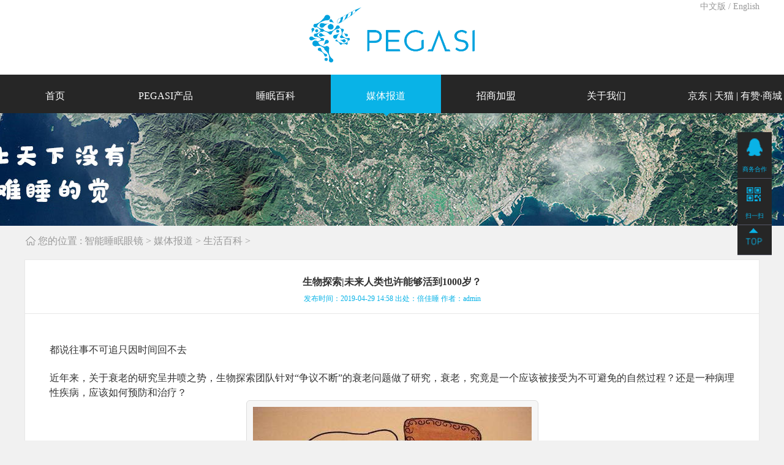

--- FILE ---
content_type: text/html
request_url: https://www.pegasiglass.com/news/sh/53.html
body_size: 10129
content:
﻿<!doctype html>
<html>
<head>
<meta charset="utf-8">
<link href="https://www.pegasiglass.com/style/css/index.css" rel="stylesheet" type="text/css" />
<title>生物探索|未来人类也许能够活到1000岁？_生活百科-冰寒科技</title>
<meta name="keywords" content="生物,探索,未来,人类,也许,能够,活到,1000岁,"/>
<meta name="description" content="都说往事不可追只因时间回不去 近年来，关于衰老的研究呈井喷之势，生物探索团队针对争议不断的衰老问题做了研究，衰老，究竟是一个应该被接受为不可避免的自然过程？还是一种"/>
<meta name="360-site-verification" content="735ce8616ad1d36c7aca06ad83693eac" />
<link rel="canonical" href="https://www.pegasiglass.com/news/sh/53.html"/>
<link rel="alternate" media="only screen and (max-width: 640px)" href="https://www.pegasiglass.com/news/sh/53.html" />
<meta property="og:type" content="article" />
<meta property="og:image" content="https://www.pegasiglass.com/uploads/190429/1-1Z429150019235.jpg "/>
<meta property="og:release_date" content="2019-04-29 14:58:46"/>
<meta property="og:url" content="https://www.pegasiglass.com/news/sh/53.html" />
<meta property="og:site_name" content="【PEGASI倍佳睡官网】改善睡眠-智能睡眠眼镜" />
<meta property="og:title" content="生物探索|未来人类也许能够活到1000岁？" />
<meta property="og:description" content="都说往事不可追只因时间回不去 近年来，关于衰老的研究呈井喷之势，生物探索团队针对争议不断的衰老问题做了研究，衰老，究竟是一个应该被接受为不可避免的自然过程？还是一种"/>
<meta http-equiv="mobile-agent" content="format=xhtml;url=https://www.pegasiglass.com/news/sh/53.html">
<script type="text/javascript">if(window.location.toString().indexOf('pref=padindex') != -1){}else{if(/AppleWebKit.*Mobile/i.test(navigator.userAgent) || (/MIDP|SymbianOS|NOKIA|SAMSUNG|LG|NEC|TCL|Alcatel|BIRD|DBTEL|Dopod|PHILIPS|HAIER|LENOVO|MOT-|Nokia|SonyEricsson|SIE-|Amoi|ZTE/.test(navigator.userAgent))){if(window.location.href.indexOf("?mobile")<0){try{if(/Android|Windows Phone|webOS|iPhone|iPod|BlackBerry/i.test(navigator.userAgent)){window.location.href="https://www.pegasiglass.com/news/sh/53.html";}else if(/iPad/i.test(navigator.userAgent)){}else{}}catch(e){}}}}</script>
<script src="//msite.baidu.com/sdk/c.js?appid=1630330984506905"></script>
</head>
<body class="indexBody" style="background:#f1f1f1">
 <div class="videoZhezhao"></div><div class="video"><div id="video"></div><div class="videoClose"></div></div>
<div class="backTop">返回顶部</div>
<div class="logoTopBox">
<div class="banben" style="width:1200px; margin:0 auto;font-size: 14px;color: #999; text-align:right;"><a style="font-size: 14px;color: #999;" href="https://www.pegasiglass.com">中文版</a> / <a style="font-size: 14px;color: #999;" href="http://www.pegasiglasses.com/">English</a></div>
<div class="logoTop"><img src="https://www.pegasiglass.com/style/images/logoTop.jpg" alt="【PEGASI倍佳睡官网】改善睡眠-智能睡眠眼镜"/></div>
</div>
<div class="wrapBox">
<div class="navBox">
<div class="nav">
<ul>
<li ><a href="https://www.pegasiglass.com">首页</a></li>
<li class="navSubBox ">
<a href="https://www.pegasiglass.com/product/mengjing/">PEGASI产品</a>
<div class="navSub">
<div class="navSubBg"></div>            
<p><a href="https://www.pegasiglass.com/product/pegasi/">倍佳睡一代</a></p>
<p><a href="https://www.pegasiglass.com/product/mengjing/">倍佳睡梦镜</a></p>
<p><a href="https://www.pegasiglass.com/cp/">原理</a></p>
<p><a href="https://www.pegasiglass.com/gn/">功能</a></p>
<p><a href="https://www.pegasiglass.com/syff/">使用方法</a></p>
<p><a href="https://www.pegasiglass.com/smjc/">睡眠监测</a></p>
</div>
</li>
<li class="navSubBox ">
<a href="https://www.pegasiglass.com/smbk/">睡眠百科</a>
<div class="navSub"><div class="navSubBg"></div>            
<p><a href="https://www.pegasiglass.com/gssm/">改善睡眠</a></p>
 </div></li>
<li class="navSubBox active">
<a href="https://www.pegasiglass.com/news/">媒体报道</a>
<div class="navSub">
<div class="navSubBg"></div>            

<p><a href="https://www.pegasiglass.com/news/video/">视频报道</a></p>

<p><a href="https://www.pegasiglass.com/news/hy/">行业动态</a></p>

<p><a href="https://www.pegasiglass.com/news/sh/">生活百科</a></p>

<p><a href="https://www.pegasiglass.com/news/cp/">产品动态</a></p>

<p><a href="https://www.pegasiglass.com/news/zx/">使用手册</a></p>

</div>
</li>
<li class="navSubBox ">
<a href="http://zs.pegasiglass.com/index.html" rel="nofollow">招商加盟</a>
</li>
<li class="navSubBox ">
<a href="https://www.pegasiglass.com/about/"rel="nofollow">关于我们</a>
<div class="navSub">
<div class="navSubBg"></div>      
<p><a href="https://www.pegasiglass.com/about/"target="_blank"rel="nofollow" >公司简介</a></p>
<!--<p><a href="https://www.pegasiglass.com/map/"target="_blank"rel="nofollow">全国门店</a></p> -->
<p><a href="https://www.pegasiglass.com/app/"target="_blank">APP下载</a></p>
<p><a href="https://www.pegasiglass.com/pingjia/"target="_blank"rel="nofollow">客户评价</a></p>
<p><a href="https://www.pegasiglass.com/lc/"target="_blank" rel="nofollow">发展历程</a></p>
</div>  
</li>
<li class="tmall">
<a href="https://item.jd.com/13135224109.html" target="_blank" rel="nofollow">京东</a> |
<a href="https://pegasi.tmall.com/" target="_blank" rel="nofollow">天猫</a> |
<a href="https://j.youzan.com/RsS6OY" class="youzan" rel="nofollow">有赞·商城
<div class="yzerweima"><p>扫一扫，马上购买</p><img src="/uploads/190422/1-1Z422135539416.jpg"alt="倍佳睡智能眼镜有赞商城二维码"title="倍佳睡智能眼镜有赞商城二维码" /></div></a>
</li>
</ul>
</div>
</div> 
<div class="centerBannerBox innerBanner">
<div class="centerBanner"><img src="https://www.pegasiglass.com/uploads/191203/1-191203150352G7.jpg" title="生活百科"  alt="生活百科"/></div>
</div>
<div class="bread">
<span>您的位置 : </span>
<a href='https://www.pegasiglass.com/'>智能睡眠眼镜</a> > <a href='https://www.pegasiglass.com/news/'>媒体报道</a> > <a href='https://www.pegasiglass.com/news/sh/'>生活百科</a> > 
</div>
<div class="innerBox">
<div class="inner">
<div class="innerNew">
<div class="title">
<h1>生物探索|未来人类也许能够活到1000岁？</h1>
 <p><span>发布时间：2019-04-29 14:58</span> <span>出处：倍佳睡</span> <span>作者：admin</span></p>
</div>
<div class="content">
<p>
	都说往事不可追只因时间回不去
</p>
<p>
	近年来，关于衰老的研究呈井喷之势，生物探索团队针对“争议不断”的衰老问题做了研究，衰老，究竟是一个应该被接受为不可避免的自然过程？还是一种病理性疾病，应该如何预防和治疗？<br />
<img alt="" src="/uploads/190429/1-1Z429150019235.jpg" style="" />
</p>
<p>
	根据过去的绝大多数医学记载，大都认为衰老是生物随着时间的推移，自发的必然过程，它是复杂的自然现象，表现为结构和机能衰退，适应性和抵抗力减退，这是一种无法避免的生理过程，无药可治。任何试图抵抗衰老的物质都被认为是徒劳的幻想和虚构的童话。
</p>
<p>
	因此，从传统角度看来，衰老造成的结果只是提高了疾病的发病率，所以只要把研究重点放在具体的疾病上就可以了。但是越来越多的证据表明，事情不是这样。生物医学界正在重新思考这个问题的答案。
</p>
<p>
	剑桥大学的计算机科学家并自学成才的生物学家和遗传学家&nbsp;Aubrey de Grey表示，在很大程度上，传统认知已经被颠覆。他致力于推崇一个观点，将衰老看做是一种病理过程，即与癌症和糖尿病列为同一个水平。
</p>
<p>
	未来人类也许能够活到1000岁
</p>
<p>
	1998年，美国加利福尼亚的一家研究机构的一名科学家发现一组神奇的基因，它可以让果蝇的生命延长30%。这组基因后来被命名为“玛士撒拉基因”。玛士撒拉是基督教圣经中的人物，据说活了969岁。Aubrey de Grey坚信，随着医学的发展，未来人类也可以活到1000岁。在Grey看来，“衰老”只是一个术语，用以描述我们的身体随着时间的推移而发生的变化。
</p>
<p>
	&nbsp;
</p>
<p>
	不同系统，衰老速度不同
</p>
<p>
	通俗地讲，这个过程应该包括早期的变化，即从婴儿期到成年早期，它们成熟（成长）和“老龄化”做储备。不过，早期的改变通常被认为是好的：更强壮的肌肉，更聪明的头脑等等；而后期的变化却不受欢迎：皮肤和头发变薄，骨骼变弱，以及其他功能衰退。
</p>
<p>
	在生物意义上说，时间的流逝是病态的。
</p>
<p>
	使问题变得复杂的原因是，人体包括许多不同的系统，每个系统都以自己的速度发展。
</p>
<p>
	例如，在我们20岁左右的时候，神经系统似乎达到了完全成熟，而骨骼系统则可能会在十年后达到顶峰。当然，这种自然生理现象是受环境影响的。如果饮食中含有丰富的钙和维生素D并伴随着体能训练，可以增加骨密度和强度。然而，这些环境因素只是一个基础，超过一定的年龄，并不能很好地改善。
</p>
<p>
	&nbsp;
</p>
<p>
	衰老的病理关联
</p>
<p>
	&nbsp;
</p>
<p>
	衰老的变化从一个系统到另一个系统，但共同机制是都在工作。例如，关节软骨的磨损和因关节软骨磨损导致的撕裂，就像皮肤变薄是由于弹性结缔组织损失引起的。其他与年龄有关的变化，是随着时间的推移，细胞活力的错误率或代谢副产物的积累量呈现上升趋势。
</p>
<p>
	由于这些自然变化的发生，容易导致疾病。血管壁脂肪的积累提供了一个特别好的例子：脂类是我们日常饮食的重要组成部分，但随着加工脂质在血管壁的不断积累，血管变得硬化和狭窄，最终未能向心脏提供足够的血液。如果血管狭窄得完全阻断流通，心脏将缺乏血液，导致心脏肌肉死亡或者心脏病发作。
</p>
<p>
	这个简单的例子表说明，看似很正常的自然导致疾病过程实际上是至关重要的。在生物意义上说，时间的流逝（衰老）是病态的。
</p>
<p>
	更重要的是，大多数疾病（如高胆固醇）的早期变化是无症状的，虽然它们既未被认为是预防和治疗的病理实体，也未被认作是潜在和渐进式的损害，但正是它们成为危及生命的疾病的前体。
</p>
<p>
	除此之外，还有无数个早期症状能够证实这个观点，其中包括一些最常见的和使人衰弱的疾病，如骨质疏松症、关节炎、中风、糖尿病、老年痴呆症，甚至多种形式的癌症。在专家看来，只要给予足够的时间，无数的疾病折磨着我们，必将成为自然衰老过程的一个直接结果。
</p>
<p>
	张朝阳：我们这一代人有可能永生，在未来30年所有疾病都会被治愈。
</p>
<p>
	谷歌未来学家、电脑科学家雷•库兹韦尔曾说：我相信，到2029年，我们将抵达一个临界点，医学科技将让我们的预期寿命每年都增加一年。这里的预期寿命不是指出生以来的寿命，而是指余下的寿命。
</p>
<p>
	&nbsp;
</p>
<p>
	医生给予的预防措施，本质是“抗衰老”疾病
</p>
<p>
	一直以来，医生在长期实践中，不断探索各种疾病预防和治疗的实践标准，并将其作为自然与年龄相关变化的临床表现。例如，为避免心脏病的发生，医生建议病人限制饮食脂肪和碳水化合物的含量或服用他汀类药物。表面看来，医生是为阻止这些疾病发生给予了针对性措施，事实上，他们不知不觉地在对抗“衰老”本身。
</p>
<p>
	之所以有人觉得“衰老是一种疾病”的观点是具有争议的，这可能源于对术语“自然性”和“病理性”误解。实际上，今天所提出的“在疾病早期阶段进行干预”、“对抗与年龄相关的变化”等口号，是在潜移默化地宣传“抗衰老”这一病理性过程。
</p>
<p>
	失眠会加速衰老
</p>
<p>
	长期失眠会使人体加速衰老，缩短寿命：经研究发现，深度睡眠的下降会引发生长激素分泌量的明显减少，而生长激素分泌量的多少决定人的衰老程度和速度。晚上10点至凌晨2点，是体内细胞坏死与新生最活跃的时间，此时不睡眠，细胞新陈代谢就会受影响，人就会加速衰老。
</p>
</div>
<div class="article_info_box_right">
  
  
  </div>
  
<div class="authorbio wow fadeInUp" data-wow-delay="0.3s">
<img src="/style/images/zhuanzai.png" alt="avatar" class="avatar avatar-128" width="128" height="128">
<ul class="spostinfo">
<li></li>
<li><strong>本文标题：</strong><a href="https://www.pegasiglass.com/news/sh/53.html" title="生物探索|未来人类也许能够活到1000岁？" >生物探索|未来人类也许能够活到1000岁？</a></li>
<li class="reprinted"><strong>转载请注明：</strong><a href="https://www.pegasiglass.com/news/sh/53.html" rel="bookmark" title="本文固定链接 https://www.pegasiglass.com/news/sh/53.html">https://www.pegasiglass.com/news/sh/53.html</a></li>
</ul>
<div class="clear"></div>
<div></div></div>
<div class="PN">
<ul>
<li>上一篇：<a href='https://www.pegasiglass.com/news/sh/52.html'>爆料：川普千金Ivanka Trump50%的成功来自于睡眠</a> </li>
<li class="textR"> 下一篇：<a href='https://www.pegasiglass.com/news/sh/59.html'>加速衰老的的罪魁祸首竟是它?一定要注意睡眠问题</a>  </li>
</ul>
</div>
<div class="otherNew">
<h3>相关阅读</h3>
<ul>
     
<li><a href="https://www.pegasiglass.com/news/sh/274.html" title="每天睡八小时是对的吗？科学证明不需要睡八小时" target="_blank">每天睡八小时是对的吗？科学证明不需要睡八小时</a></li>
<li><a href="https://www.pegasiglass.com/news/sh/59.html" title="加速衰老的的罪魁祸首竟是它?一定要注意睡眠问题" target="_blank">加速衰老的的罪魁祸首竟是它?一定要注意睡眠问题</a></li>
<li><a href="https://www.pegasiglass.com/news/sh/193.html" title="新年养生，先从睡眠开始" target="_blank">新年养生，先从睡眠开始</a></li>
<li><a href="https://www.pegasiglass.com/news/sh/246.html" title="经常睡觉打鼾怎么办?科普一下打鼾的危害及治疗方法" target="_blank">经常睡觉打鼾怎么办?科普一下打鼾的危害及治疗方法</a></li>
<li><a href="https://www.pegasiglass.com/news/sh/78.html" title="为什么住宾馆睡不着?可能是“首夜效应”作祟" target="_blank">为什么住宾馆睡不着?可能是“首夜效应”作祟</a></li>
<li><a href="https://www.pegasiglass.com/news/sh/169.html" title="睡眠不好会有什么影响呢？" target="_blank">睡眠不好会有什么影响呢？</a></li>
     
</ul>
</div>
<link href="https://www.pegasiglass.com/plus/liujiuge-comment/css.css" rel="stylesheet">
<div class="liujiuge-comment">
    <div class="liujiuge-comment-box">
        <img class="b-head-img" src="https://www.pegasiglass.com/plus/liujiuge-comment/img/default_head_img.gif">
        <div class="b-box-textarea">
            <div class="b-box-textarea-body">
            <div class="b-box-content" contenteditable="true" onfocus="delete_hint(this)">有任何睡眠问题，您都可以在这里进行留言哟！</div>
            <ul class="b-emote-submit">
                <li class="b-emote">
                    <a class="ds-img-button" title="插入图片或短视频" id="liujiugeUploadBtn"></a>
                    <!--<a class="ds-img-button" title="插入视频" id="liujiugeUploadVideoBtn"></a>-->
                    <a class="ds-toolbar-button ds-add-emote" title="插入表情" onclick="getTuzki(this)"></a>
                    <input class="b-email" onkeyup="getQQInfo(this)" type="text" name="email" data-type="昵称" placeholder="你的昵称" value="">
                    <div class="b-tuzki"></div>
                </li>
                <li class="b-submit-button">
                    <input type="button" value="评 论" aid="53" pid="0" onclick="comment(this)" style="background-color: #09b3e7;">
                </li>
                <li class="b-clear-float"></li>
            </ul>
            </div>
            <div class="error-tip" id="msgBox"></div>
            <div id="progressOuter" class="progress progress-striped active" style="display: none">
                <div id="progressBar" class="progress-bar progress-bar-success"  role="progressbar" aria-valuenow="45" aria-valuemin="0" aria-valuemax="100" style="width: 0%">
                </div>
            </div>
            <div class="liujiuge-img-list"></div>
            <div id="liujiuge-upload-box" style="display: none"></div>
        </div>

        <div class="b-clear-float"></div>
    </div>
    <div class="liujiuge-comment-title" style="border-bottom: 2px solid #09b3e7;">
        <ul class="row">
            <li class="" style="float: left;">全部评论（<span class="comment-count">0</span>）</li>
            <li class=" text-right">
                <span class="icon2">
                    <input type="radio" name="commentorder" id="commentnew" checked="checked" value="DESC">
                    <label for="commentnew">最新</label>
                    <input type="radio" name="commentorder" id="commentlatest" value="ASC">
                    <label for="commentlatest">最早</label>
                </span>
            </li>
        </ul>
    </div>
    <div class="b-user-comment">
        <div class="comment-load" style="display: none;"><img src="https://www.pegasiglass.com/plus/liujiuge-comment/img/loader.gif" alt=""></div>
        <div class="row b-user b-parent comm_list">
            <ul class="list" id="ulcommentlist">
                <div class="empty-prompt-w">
                    <span class="prompt-null-w">还没有评论，快来抢沙发吧！</span>
                    
                </div>

            </ul>
        </div>
        <div class="row">
            <div class="">
                <div class="b-border"></div>
            </div>
        </div>
    </div>
    <div class="row">
        <div class="">
            <div class="b-border"></div>
        </div>
    </div>
    <div class="section-page-w"></div>
</div>

<script src="https://cdn.bootcss.com/jquery/2.1.0/jquery.min.js"></script>
<script src="https://www.pegasiglass.com/plus/liujiuge-comment/SimpleAjaxUploader.js"></script>
<script src="https://www.pegasiglass.com/plus/liujiuge-comment/jwplayer/jwplayer.js"></script>
<script>
    var jliujiuge = jQuery.noConflict(true);
    jliujiuge(function () {
        jliujiuge(".comment-load").show();
        get_ajax_comment('53', 0, 10);
        getHeadPic();
    });
    jliujiuge("input[name='commentorder']").change(function () {
        jliujiuge(".comment-load").show();
        var orderWay = $(this).val();
        get_ajax_comment('53', 0, 10,orderWay,'refresh');
    });
    var showZan = '3';
    var comment_tips = '有任何睡眠问题，您都可以在这里进行留言哟！';
    var show_floor = '1';
    var showQQ = '1';
    var comment_ipaddr = '';
    var PLUS_URL = "https://www.pegasiglass.com/plus";
    var visitor_fill = "昵称";
    var is_login = 0;
    var comment_at = "1";
    var comment_basecolor = "#09b3e7";
    var comment_uppic = "off";
</script>
<script src="https://www.pegasiglass.com/plus/liujiuge-comment/comment.js?v=2.4"></script>

<script>
    var a = jliujiuge.noConflict(true);
    //其它库的代码
    window.$ = window.jQuery = a;
</script>
</div>
</div>
</div>
  </div>
<div class="footBox">
<div class="foot">
<div class="footTop">
<div class="footNav">
<ul>
<li class="first"><a href="https://www.pegasiglass.com" rel="nofollow"target="_blank">PEGASI</a></li>
<li class="first"><a href="https://www.pegasiglass.com/syff/"rel="nofollow">使用方法</a></li><li class="first"><a href="https://www.pegasiglass.com/about/gsjj/"rel="nofollow">公司简介</a></li>
<li class="first"><a href="javascript:(void)">在线下单</a></li>
<li><a href="  https://www.pegasiglass.com/news/hy/"rel="nofollow" >
行业动态</a></li><li><a href="  https://www.pegasiglass.com/cp/"rel="nofollow" >
原理</a></li><li><a href="  https://www.pegasiglass.com/about/"rel="nofollow" >
关于我们</a></li>
<li><a href="https://pegasi.tmall.com/" rel="nofollow">天猫</a></li>
<li><a href="https://www.pegasiglass.com/news/cp/"rel="nofollow" 	>产品动态</a></li><li><a href="https://www.pegasiglass.com/gn/"rel="nofollow" 	>功能</a></li><li><a href="https://www.pegasiglass.com/about/ry/"rel="nofollow" 	>荣誉资质</a></li>
<li><a href="https://item.jd.com/13135224109.html" rel="nofollow">京东</a></li>
<li><a href="https://www.pegasiglass.com/news/sh/"rel="nofollow">生活百科</a></li><li><a href="https://www.pegasiglass.com/smjc/"rel="nofollow">睡眠监测</a></li><li><a href="https://www.pegasiglass.com/about/contact/"rel="nofollow">联系我们</a></li>
<li><a href="javascript:(void)" class="youzan" rel="nofollow">有赞·商城商城<div class="yzerweima" style="top:-100px; left:77px"><p>扫一扫，马上购买</p><img src="/uploads/190422/1-1Z422135539416.jpg" /></div></a></li>
<li><a href="https://www.pegasiglass.com/news/video/ "rel="nofollow">视频报道</a></li><li><a href="https://www.pegasiglass.com/syff/ "rel="nofollow">使用方法</a></li><li><a href="https://www.pegasiglass.com/about/qy/ "rel="nofollow">企业活动</a></li>
<li><a href="http://weibo.com/u/5627907518" target="_blank" rel="nofollow">官方微博</a></li>
</ul>
</div>
<div class="footMsg">
<p>公司邮箱 : info@pegasiglass.com</p>
<p>公司电话 : 400-961-8288</p>
<ul>
<li><a href="javascript:(void)" class="youzan wechat"><img src="/style/picture/wechat.jpg"/><div class="footerweima" >
<h3>冰寒科技官方微信</h3><p>打开微信，点击右上角的“+”，选择“扫一扫”功能，用摄像头对准下方二维码即可。</p><img src="/uploads/190424/1-1Z4241S15CH.jpg" /></div></a>
</li>
<li><a href="http://weibo.com/u/5627907518" target="_blank"><img src="/style/picture/sina.jpg"/></a></li>
<li class="marginR0"><a href="javascript:(void)"><img src="/style/picture/qq.jpg"/></a></li>
</ul>
</div>
</div>
<div class="partner" style="margin-bottom:0px;">
<ul>
<li>合作伙伴</li>
<li>
<img src="/uploads/191018/1-19101Q4212E18.png" height="47" alt="科大讯飞" title="科大讯飞"/></li><li>
<img src="/uploads/191018/1-19101Q4320I60.png" height="47" alt="中国睡眠研究会" title="中国睡眠研究会"/></li><li>
<img src="/uploads/190507/1-1Z50F95424636.png" height="47" alt="华米科技" title="华米科技"/></li><li>
<img src="/uploads/190507/1-1Z50F95IV48.png" height="47" alt="果壳" title="果壳"/></li><li>
<img src="/uploads/191018/1-19101Q52402306.png" height="47" alt="阿里云" title="阿里云"/></li><li>
<img src="/uploads/191018/1-19101Q50042R1.png" height="47" alt="河北医科大学第一医院" title="河北医科大学第一医院"/></li><li>
<img src="/uploads/190424/1-1Z424203042608.jpg" height="47" alt="" title=""/></li><li>
<img src="/uploads/191018/1-19101Q5102T42.png" height="47" alt="中国科学技术大学" title="中国科学技术大学"/></li><li>
<img src="/uploads/190424/1-1Z424203105363.jpg" height="47" alt="CASC" title="CASC"/></li><li>
<img src="/uploads/190507/1-1Z50G002235E.jpg" height="47" alt="" title=""/></li>
</ul>
</div>
<div class="partner partner1" style="margin-top:0px;border-top: none; height:100px; line-height:50px;background: #262626;">
<ul>
<li>睡眠专题:</li>
  
<li ><a style="font-size:10px;color:#999;" href="https://www.pegasiglass.com/tag/4_1.html" target="_blank"> 孩子睡眠问题专题</a></li>
   
<li ><a style="font-size:10px;color:#999;" href="https://www.pegasiglass.com/tag/27_1.html" target="_blank"> 床垫专题</a></li>
   
<li ><a style="font-size:10px;color:#999;" href="https://www.pegasiglass.com/tag/44_1.html" target="_blank"> 儿童睡前故事专题</a></li>
   
<li ><a style="font-size:10px;color:#999;" href="https://www.pegasiglass.com/tag/18_1.html" target="_blank"> 梦镜专题</a></li>
   
<li ><a style="font-size:10px;color:#999;" href="https://www.pegasiglass.com/tag/33_1.html" target="_blank"> 睡眠联想专题</a></li>
   
<li ><a style="font-size:10px;color:#999;" href="https://www.pegasiglass.com/tag/37_1.html" target="_blank"> 睡姿专题</a></li>
   
<li ><a style="font-size:10px;color:#999;" href="https://www.pegasiglass.com/tag/38_1.html" target="_blank"> 深度睡眠专题</a></li>
   
<li ><a style="font-size:10px;color:#999;" href="https://www.pegasiglass.com/tag/13_1.html" target="_blank"> 熬夜的危害专题</a></li>
   
<li ><a style="font-size:10px;color:#999;" href="https://www.pegasiglass.com/tag/1_1.html" target="_blank"> 改善睡眠专题</a></li>
   
<li ><a style="font-size:10px;color:#999;" href="https://www.pegasiglass.com/tag/36_1.html" target="_blank"> 睡午觉专题</a></li>
   
<li ><a style="font-size:10px;color:#999;" href="https://www.pegasiglass.com/tag/45_1.html" target="_blank"> 睡眠营养素专题</a></li>
   
<li ><a style="font-size:10px;color:#999;" href="https://www.pegasiglass.com/tag/3_1.html" target="_blank"> 生物钟专题</a></li>
   
<li ><a style="font-size:10px;color:#999;" href="https://www.pegasiglass.com/tag/39_1.html" target="_blank"> 睡眠饮食专题</a></li>
   
<li ><a style="font-size:10px;color:#999;" href="https://www.pegasiglass.com/tag/14_1.html" target="_blank"> 睡眠充足的好处专题</a></li>
   
<li ><a style="font-size:10px;color:#999;" href="https://www.pegasiglass.com/tag/22_1.html" target="_blank"> 首夜效应专题</a></li>
   
<li ><a style="font-size:10px;color:#999;" href="https://www.pegasiglass.com/tag/12_1.html" target="_blank"> 睡眠质量差专题</a></li>
   
<li ><a style="font-size:10px;color:#999;" href="https://www.pegasiglass.com/tag/2_1.html" target="_blank"> 睡眠眼镜代理商会议专题</a></li>
   
<li ><a style="font-size:10px;color:#999;" href="https://www.pegasiglass.com/tag/29_1.html" target="_blank"> 喝茶改善睡眠专题</a></li>
   
<li ><a style="font-size:10px;color:#999;" href="https://www.pegasiglass.com/tag/9_1.html" target="_blank"> PEGASI智能睡眠眼镜专题</a></li>
   
<li ><a style="font-size:10px;color:#999;" href="https://www.pegasiglass.com/tag/43_1.html" target="_blank"> 褪黑素专题</a></li>
 
</ul>
</div> 	
<p class="banquan">Copyright © 2016 www.pegasiglass.com 深圳前海冰寒信息科技有限公司版权所有</p>
 <p class="banquan">增值电信业务中互联网信息服务业务经营许可证<a href="http://beian.miit.gov.cn/">粤ICP备15103996号</a> </p>
</div>
</div>	
<!--百度统计-->
<script>
var _hmt = _hmt || [];
(function() {
  var hm = document.createElement("script");
  hm.src = "https://hm.baidu.com/hm.js?fce331c2d3eae6ade874bb80d52bbd8e";
  var s = document.getElementsByTagName("script")[0]; 
  s.parentNode.insertBefore(hm, s);
})();
</script>
<!--百度站长-->
<script>
(function(){
    var bp = document.createElement('script');
    var curProtocol = window.location.protocol.split(':')[0];
    if (curProtocol === 'https') {
        bp.src = 'https://zz.bdstatic.com/linksubmit/push.js';
    }
    else {
        bp.src = 'http://push.zhanzhang.baidu.com/push.js';
    }
    var s = document.getElementsByTagName("script")[0];
    s.parentNode.insertBefore(bp, s);
})();
</script>

<div class="floating_ck">
<dl>
<dt></dt>
<dd class="consult">
<span>商务合作</span>
<div class="floating_left">
<li>
<a href="">商务咨询：任经理</a>
</li>
<li>
<a href="">电话：15989308901</a>
</li>
</div>
</dd>
<dd class="qrcord">
<span>扫一扫</span>
<div class="floating_left floating_ewm">
<i></i>
<p>微信公众号</p>
<p class="qrcord_p02">咨询热线<br><b>400-961-8288</b></p>
</div>
</dd>
<dd class="return" style="height: 48px">
<span onClick="gotoTop();return false;"></span>
</dd>
</dl>
</div>
<script src="https://www.pegasiglass.com/style/js/bjs.js" type="text/javascript"></script>
<script src="https://www.pegasiglass.com/style/js/require.js" data-main="https://www.pegasiglass.com/style/js/main.js"></script>
</body>
</html>      

--- FILE ---
content_type: text/html; charset=utf-8
request_url: https://www.pegasiglass.com/plus/comment_ajax.php?action=getHeadPic
body_size: 35
content:
{"code":1,"data":"http:\/\/0.gravatar.com\/avatar\/8288dc40087d8c73b7870bcc482ae37f?s=64&d=retro&r=g"}

--- FILE ---
content_type: text/css
request_url: https://www.pegasiglass.com/style/css/index.css
body_size: 12213
content:
*{margin:0; border:0; padding:0; font-family:"justify";}h2,h3,h4{font-weight:normal;}a{text-decoration:none;}li{list-style-type:none;}
.content p strong{ font-size: 18px; font-weight: 700;}
.centerBannerBox{width:100%; position:relative; bottom:0; overflow:hidden;}
.centerBanner{width:1920px; position:absolute; left:50%; margin-left:-960px;}
.marginR0{margin-right:0!important;}
.marginB0{margin-bottom:0!important;}
.boxOne{width:1200px; overflow:hidden;}
.content2 .h2{font-size:16px;}
.contents .h2{font-size:16px;}
.indexBox{width:100%; height:3802; position:relative;}
.logoTopBox{width:100%; height:120px; padding-top:4px; background:#fff;margin-top: -20px;}
.logoTop{width:270px; height:90px; margin:-8px auto;}
.logoTop img{width:270px; height:90px; margin:0px auto;}
.wrapBox{width:100%; overflow: hidden; position:relative; overflow:hidden;}
.navBox{width:100%; height:63px; background:#262626; position:absolute; top:0; z-index:20;}
.nav{width:1320px; height:63px; margin:0 auto; position:relative;}
.nav li{width:180px; height:69px; text-align:center; line-height:69px; display:block; float:left; color:#fff;}
.nav li.active{background:url(../images/navHover.png) -10px 0 repeat-x;}
.nav li.active2{background:url(../images/navHover.png) 19px 0 repeat-x;}
.nav li a{font-size:16px; color:#FFF; text-decoration:none; width:180px; height:69px; display:block;}
.nav li.tmall a{font-size:16px; color:#FFF; text-decoration:none;  width:240px; height:69px;display:inline;}
.nav li.navSubBox{position:relative;height:68px;}
.nav li.tmall {width:240px;}
.nav li.tmall:hover{background:url(../images/navHover.png) 20px 0 repeat-x;}
.nav li.navSubBox a{}
.nav li.last{width:240px;}
.navSubBox:hover .navSub{display:block; }
.navSub{overflow:hidden; position:absolute; top:63px; z-index:15; left:0; border-right:1px solid #e8e8e8; border-left:1px solid #e8e8e8; border-bottom:1px solid #e8e8e8;  display:none} 
.navSub p{height:40px; line-height:40px; +height:30px; +line-height:30px; text-align:center; background:#FFF;} 
.navSub p a{ font-size:14px; color:#9f9f9f;}
.navSub p:hover a{color:#fff;}
.navSub p:hover{background:#9f9f9f;}
.navSubBg{width:12px; height:6px; background:url(../images/subnav.png) no-repeat; position:absolute; left:50%; margin-left:-6px;}

.nav li:hover{background:url(../images/navHover.png) -10px 0 repeat-x;}
.bannerBox{width:100%; overflow: hidden;  z-index:10; overflow:hidden; margin: 62px 0 0 0 }
.banner{width:100%; overflow: hidden; }
.bannerPic li{ position:relative; left:0; top:0; display:none;}
.bannerPic li img{width: 100%}
.point{position:absolute; left:50%; bottom:20px; z-index:5;}
.point li{width:40px; height:8px; display:block; float:left; margin-right:10px; background:#333; cursor:pointer}
.point li.active{background:#09b3e7;}
.videoIntro{width:1200px; overflow:hidden; margin:50px auto 40px; position:relative; top:100px; opacity:0; filter:alpha(opacity=0);}
.indexTitle{width:1200px; overflow:hidden; text-align:center; color:#313131; margin-bottom:50px; padding:80px 0 0 0;}
.indexTitle h3{font-size:32px; color:#09b3e7;}
.indexTitle .eng{font-size:14px; color:#999; margin:5px 0 10px;}
.indexTitle .cn{font-size:16px; color:#333; margin-bottom:45px;}

.indexVideo{width:1200px; overflow:hidden;}
.indexVideoTop{width:1200px; height:67px; margin-bottom:22px;}
.indexVideoTop li{width:400px; height:67px; background:url(../images/indexVideo.jpg) no-repeat; display:block; float:left; text-align:center; line-height:62px; font-size:14px; color:#333; cursor:pointer;}
.indexVideoTop li.active{background:url(../images/indexHover.png) no-repeat; color:#FFF;}
.indexVideoBtm{width:1200px; height:610px; padding-bottom:20px; border-bottom:1px solid #e8e8e8; margin-bottom:40px;}
.indexVideoBtm li{width:283px; height:283px; border:1px solid #e8e8e8; display:block; float:left; margin:0 20px 20px 0; background:#fff; overflow:hidden; cursor:pointer;}
.indexVideoBtm li .img{width:283px; height:253px; overflow:hidden;}
.indexVideoBtm li img{transition:all 0.5s; width:283px; height:253px; display:block}
.indexVideoBtm li img:hover{transform:scale(1.2);}
.indexVideoBtm li .text{width:283px; height:30px; text-align:center; background:#fff; line-height:30px; font-size:14px; color:#333;}
.indexVideoBtm li:hover{border:1px solid #09b3e7;}
.indexVideoBtm li:hover .text{color:#fff; background:#262626; }

.indexVideoBtm .videoOther{width:590px; float:left; margin-right:20px;}
.indexVideoBtm .videoNewBox{width:590px; overflow:hidden; float:left;}
.videoNew{width:588px; height:130px; border:1px solid #e8e8e8; background:#fdfdfd; margin-bottom:20px; overflow:hidden;}
.videoNew .img{width:179px; height:130px; float:left;}
.videoNew img{width:179px; height:130px; display:block;}
.videoNew .text{width:374px; height:100px; padding:15px 20px 15px 15px; float:left;}
.videoNew a{color:#333; text-decoration:none; font-size:14px;}
.videoNew a:hover{color:#09b3e7}
.videoNew h3{border-bottom:1px solid #e8e8e8; padding-bottom:4px; margin-bottom:4px; white-space:nowrap; overflow:hidden;}
.videoNew p{height:71px; overflow:hidden; line-height:22px; text-indent:24px;}
.videoNew p a{font-size:12px; color:#999;}
.videoNewMar{margin-bottom:21px;}
.indexMidBanner{overflow: hidden; margin-bottom:40px; opacity:0; filter:alpha(opacity=0);position:relative; top:100px;}
.indexMidBanner .centerBanner{width: 100%; position: relative; left: 0; margin-left: 0;}
.indexMidBanner .centerBanner img{width: 100%;}

.indexNewBox{width:1200px; margin:40px auto;}
.indexxinwen{ opacity:0;filter:alpha(opacity=0); position:relative; top:100px;}
.indexNew{width:1200px; height:360px; +height:auto; overflow:hidden;padding:10px}
.indexNew ul{width:10000px; left:0; position:relative;} 
.indexNew li{width:318px; height:328px; padding:30px 30px 20px; border:1px solid #e8e8e8; background:#FFF; float:left; margin-right:30px;  box-shadow:0 0 10px #999;}
.indexNew li:hover{background:#f8f8f8;}
.indexNew li h3 a{font-size:14px; color:#333;}
.indexNew li h3:hover a{color:#09b3e7;}
.indexNew li h3{margin-bottom:20px; width:318px; overflow:hidden; white-space:nowrap; text-overflow:ellipsis;}
.indexNew li .img{width:318px; height:150px; margin-bottom:28px;}
.indexNew li img{width:322px; height:150px; display:block;}
.indexNew li .time{color:#09b3e7; font-size:12px; margin-bottom:5px;}
.indexNew li .text{width:318px; height:85px; overflow:hidden; line-height:30px;}
.indexNew li .text a{color:#999; font-size:14px;}

.pageBox{width:1200px; height:37px; margin:40px 0 80px; text-align:center}
.pageBox li{width:37px; height:37px; cursor:pointer; background:#eeeeee; text-align:center; line-height:37px; display:block; float:left; margin-right:12px; border-radius:5px;}
.pageBox li:hover{background:#262626; color:#09b3e7;}
.page{width:auto; display:inline-block; overflow:hidden; +display:inline; +zoom:1;}

.footBox{width:100%; overflow:hidden; background:#262626; padding-top:65px; padding-bottom:10px;}
.foot{width:1200px;  margin:0 auto; overflow:hidden;}
.footTop{width:1200px; height:225px;}
.footNav{width:700px;  height:225px;float:left;}
.footNav li{width:175px; height:45px; display:block; float:left; transition:all 0.5s;}
.footNav li a{font-size:14px; color:#999;} 
.footNav li:hover{transform:translateX(10px)}
.footNav li.first a{color:#fff; font-size:14px; font-weight:bolder}
.footMsg{width:500px; float:left; text-align:right; height:154px;}
.footMsg p{font-size:14px; color:#999; margin-bottom:40px;}
.footMsg ul{width:auto; height:30px; display:inline-block; +float:right;}
.footMsg li{width:40px; height:30px; display:block; float:left; margin-right:10px;} 

.partner{width:1200px; height:72px; border-bottom:1px solid #343434; border-top:1px solid #343434; margin:20px 0 35px; }
.partner li{width:auto; display:block; float:left; line-height:72px; height:72px; font-size:14px; color:#999; margin-right:15px;}
.partner li img{display:block; margin-top:15px;}
.banquan{text-align:center; font-size:14px; color:#999; margin-bottom:30px;}
.banquan a{text-align:center;font-size:14px;color:#bbbbbb;margin-bottom:30px;}
.partner1 li{height:50px; line-height:50px;}
.zhezhao{width:100%; background:#Fff; position:absolute; z-index:300; opacity:0;filter:alpha(opacity=100); top:0;}
.logo{width:102px; height:90px; position:fixed; top:50%; left:50%; z-index:200; margin:-45px 0 0 -204px; opacity:0.1; filter:alpha(opacity=10);animation:a 1s 1 forwards;}
.name{width:234px; height:90px; position:fixed; top:50%; left:50%; z-index:200; margin:-45px 0 0 0px;  opacity:0.1; filter:alpha(opacity=10);animation:b 1s 1 0.3s forwards}
.videoZhezhao{width:100%; height:3802px; background:#000; position:absolute; z-index:60; opacity:0.5;filter:alpha(opacity=50); display:none; top:0;}
.video{width:800px; height:500px; border:1px solid #FFF; position:fixed; z-index:70; background:#000; top:100px; left:50%; margin-left:-400px; display:none;}
.videoClose{width:82px; height:82px; background:url(../images/close.png) no-repeat; cursor:pointer; position:absolute; right:0px; top:-1px;}

.backTop{width:75px; height:25px; background:url(../images/top.png) no-repeat; position:fixed; right:50px; font-size:12px; color:#fff; padding-top:50px; text-align:center; bottom:50px; z-index:50; display:none; cursor:pointer}









.innerBannerBox{width:100%; height:248px; position:relative;float: left;}
.innerBanner{height:185px; position:relative; bottom:-100px; opacity:0;filter:alpha(opacity=0);margin-top: 62px;}
.innerBox{width:1200px; margin:0 auto; overflow:hidden; position:relative; top:15px;}
.inner{width:1200px; overflow:hidden;}

/* about */
.companyIntro .left{width:229px; height:310px; border-left:1px solid #21caff; border-top:1px solid #21caff; border-bottom:1px solid #21caff; float:left; background:#09b3e7;}
.companyIntro .left h3{font-size:20px; text-align:center; color:#FFF; margin:48px 0 0px;}
.companyIntro .left p{font-size:14px; text-align:center; color:#FFF;}
.companyIntro .right{width:849px; height:245px; float:left; background:#fff; border-top:1px solid #e8e8e8; border-right:1px solid #e8e8e8; border-bottom:1px solid #e8e8e8; padding:45px 50px 20px 70px;}
.companyIntro .right p{font-size:14px; color:#666; line-height:26px; margin-bottom:10px; text-indent:24px;}

.companyEn{width:1122px; overflow:hidden; padding:38px; border:1px solid #e8e8e8; margin-top:40px; background:#FFF;}
.companyEn .title{width:1122px; height:70px; border-bottom:1px solid #e8e8e8;}
.companyEn .title h3{color:#333; font-size:20px;}
.companyEn .title p{font-size:18px; color:#666666;}
.companyEn .photo{width:1122px; overflow:hidden; margin:30px 0;}
.companyEn .photo li:hover img{transform:scale(1.2);}
.companyEn .photo li img{ transition:all 0.5s; width:358px; height:265px; display:block;}
.companyEn .photo li{width:357px; overflow:hidden; height:263px; border:1px solid #e8e8e8; margin-right:20px; display:block; float:left; cursor:pointer;}
.companyEn .photoTwo{width:1122px; overflow:hidden; margin:30px 0;}
.companyEn .photoTwo img{transition:all 0.5s; width:263px; height:263px; overflow:hidden; }
.companyEn .photoTwo ul,.companyEn .photo ul,.zhezhaoPhotoUl,.rongyuUl,.aboutNew ul{width:10000px; overflow:hidden; position:relative; left:0;}
.companyEn .photoTwo li{width:263px; overflow:hidden; height:263px; margin-right:20px; display:block; float:left; border:1px solid #cccccc; cursor:pointer;}

.aboutNew{width:1122px; margin-top:30px;}
.aboutNew li{width:294px; margin-right:27px; }
.aboutNew li .img{width:294px; overflow:hidden;}
.aboutNew li .time{margin-bottom:15px;}
.aboutNew li .text{width:294px; overflow:hidden; height:105px; line-height:27px;}

.joinUs{width:1200px; overflow:hidden; position:relative; margin:130px 0 35px;}
.joinUs h3{color:#333333; font-size:24px;}
.joinUs p{color:#666666; font-size:18px;}
.joinUs .text{color:#333; font-size:14px; position:absolute; right:0; top:14px;}

.zhaopin{width:1200px; overflow:hidden; margin-bottom:40px;}
.zhaopin li{width:1198px; background:#FFF; border:1px solid #e8e8e8; min-height:198px; margin-bottom:25px; padding:34px 0; overflow:hidden;}
.zhaopin li .left{width:375px; padding:40px 0 0 0; float:left; text-align:center;}
.zhaopin li .left h3{font-size:16px; color:#333; font-weight:bold}
.zhaopin li .left p{font-size:12px; color:#09b3e7; font-weight:bolder;}
.zhaopin li .center{width:602px; border-left:1px dotted #e8e8e8; float:left; min-height:140px; font-size:14px; color:#666666; line-height:30px; padding:10px 0 10px 28px;}
.zhaopin li .right{width:130px; height:125px; float:left;  padding-top:25px;}

.map .title{height:60px; text-align:center;}
.mapBox{width:1122px; overflow:hidden; margin:28px 0;}
.mapText{width:1122px; height:215px;}
.mapText .left{width:380px; height:170px; float:left; position:relative}
.mapText .left p{color:#333; font-size:18px; text-align:center; margin-top:170px;}
.mapText .center{width:372px; height:195px; padding:10px 0 10px 30px; border-right:1px dotted #e8e8e8; border-left:1px dotted #e8e8e8; float:left;}
.mapText .center p{font-size:14px; line-height:47px;}
.mapText .right{width:300px; padding-top:165px; background:url(../images/erweima.jpg) no-repeat center top; height:50px; color:#333; font-size:18px; float:left; text-align:center; position:relative}

.msg{border:1px solid #e8e8e8;  width:778px; background:#fff; +background:#fff; +position:relative; padding:20px 400px 0 20px; margin-bottom:60px;}
.msg .input{height:50px; width:350px; float:left; margin-right:20px; margin-bottom:20px;}
.msg .input .left{width:55px; height:50px; line-height:50px; text-align:center; font-size:14px; color:#333; float:left;}
.msg .input .right{width:275px; height:50px; line-height:50px; text-align:center; font-size:14px; color:#333; float:left;}
.msg .input .right input{border:1px solid #e5e5e5; background:#eeeeee; border-radius:10px; height:48px; width:273px; padding:0px 10px;}
.msg .btn{width:200px; height:50px; border-radius:10px; text-align:center; line-height:50px; font-size:14px; background:#09b3e7; cursor:pointer; float:left; color:#FFF; margin-left:50px; +position:absolute; +left:25px; +bottom:25px;}

.photoZhezhao,.rongyuZhezhao{width:100%; height:3802px; background:#000; position:absolute; z-index:60; opacity:0.5; z-index:30; display:none;}
.photoBox,.rongyuBox{width:500px; height:500px; border:1px solid #FFF; position:fixed; z-index:40; background:#000; top:150px; left:50%; margin-left:-350px; display:none; }
.photoBox li,.rongyuBox li{width:500px; height:500px; float:left; display:block; margin-right:2px;}
.photoBox li img,.rongyuBox li img{width:500px; height:500px;}
.photoClose,.rongyuClose{width:82px; height:82px; background:url(../images/close.png) no-repeat; cursor:pointer; position:absolute; right:0px; top:-1px;}
.photoPrev,.rongyuPrev2{width:41px; height:58px; cursor:pointer; position:absolute; z-index:20px; left:20px; top:50%; margin-top:-29px; background:url(../images/photoPrev.jpg) no-repeat;}
.photoNext,.rongyuNext2{width:41px; height:58px; cursor:pointer; position:absolute; z-index:20px; right:20px; top:50%; margin-top:-29px; background:url(../images/photoNext.jpg) no-repeat; }
.hidden{width:500px; height:500px;overflow:hidden;}




/* video */
.videoNav{height:68px; border:1px solid #e8e8e8; width:1198px; background:#FFF; margin-bottom:5px;}
.videoNav li{width:599px; height:68px; float:left; text-align:center; line-height:68px; display:block; cursor:pointer; font-size:14px; color:#666;letter-spacing: 4px; font-size:18px;}
.videoNav li.active{color:#fff; background:#09b3e7;    letter-spacing: 4px; font-size:18px;}
.innerVideoBox{width:1200px; overflow:hidden;}
.innerVideoBox li{width:298px; height:588px; border:1px solid #e8e8e8; display:block; float:left; cursor:pointer}
.innerVideoBox li .img{width:298px; height:539px; overflow:hidden;}
.innerVideoBox li img{ transition:all 0.5s}
.innerVideoBox li img:hover{transform:scale(1.2)}
.innerVideoBox li .text{width:298px; height:49px; overflow:hidden; background:#fff; text-align:center; line-height:49px; font-size:14px; color:#333;}
.innerVideoBox li.innerOther{width:478px; background:#FFF;}
.innerVideoBox li.innerOther .innerVideoNew{width:478px; height:146px; border-bottom:1px solid #e8e8e8;}
.innerVideoNew .img1{width:159px; height:146px; overflow:hidden; float:left;}
.innerVideoNew .text1{width:289px; height:116px; float:left; padding:15px;}
.innerVideoNew .text1 h3{width:289px; height:25px; border-bottom:1px solid #e8e8e8; font-size:14px; color:#333; overflow:hidden;  white-space:nowrap; text-overflow:ellipsis;}
.innerVideoNew .text1 p{width:289px; height:79px; overflow:hidden;font-size:12px; color:#999;  line-height:25px; text-indent:24px; padding-top:10px;}
.innerVideoNew .text1 p a{font-size:12px; color:#999;}
.innerVideoNew .text1 p a:hover{color:#09b3e7;}
.innerVideoNew .text1 h3 a{font-size:14px; color:#333;}
.innerVideoNew .text1 h3 a:hover{color:#09b3e7;}
.textR{text-align:right!important}
.videoPage li{background:#fff;}
.videoPage{margin:40px 0 0 0; padding-bottom:40px; border-bottom:1px solid #fff;}
.innerVideo{position:relative; top:100px; opacity:0;filter:alpha(opacity=0);}

.bigNews{width:1198px; overflow:hidden; border:1px solid #e8e8e8; background:#FFF; margin-bottom:40px; box-shadow:0 0 10px #999; }
.bigNews .title{width:100%; height:63px; line-height:63px; text-align:center; border-bottom:1px solid #e8e8e8;}
.bigNews .title a{font-size:16px; color:#333;}
.bigNews .title a:hover,.bigNews .content .right p a:hover,.innerNew .PN li:hover a,.otherNew li a:hover{color:#09b3e7;}
.bigNews .content{width:1138px; overflow:hidden; padding:30px;}
.bigNews .content .left{width:398px; overflow:hidden;float:left; margin-right:30px;}
.bigNews .content .right{width:710px; overflow:hidden;float:left;}
.bigNews .content .right p a{color:#999; font-size:14px;}
.bigNews .content .right p { line-height:30px; text-indent:24px;}
.bigNews .content .right .newsTime{text-align:right; color:#09b3e7; font-size:14px; margin-top:5px;}
.videoNews li{margin-bottom:30px;}
.videoPage2{float:left; border:none; margin:20px 0 0 0;}
.innerNew{position:relative; top:100px; opacity:0;filter:alpha(opacity=0); margin-bottom:60px;}




.innerNew{background:#FFF; width:1198px; border:1px solid #e8e8e8; position:relative;}
.innerNew .title{width:100%; overflow:hidden; padding-top:26px; border-bottom:1px solid #e8e8e8;}
.innerNew .title h3{color:#333; font-size:16px; text-align:center; margin-bottom:8px;}
.innerNew .title h1{color:#333; font-size:16px; text-align:center; margin-bottom:8px;}
.innerNew .title p{color:#09b3e7; font-size:12px; text-align:center; margin-bottom:15px;}
.innerNew .content{width:1118px; padding:25px 40px 60px;}
.innerNew .content p{color:#333;  font-size:16px;line-height: 1.5; margin-top: 22px;}

.innerNew .content p img{display: block;margin: auto;border: #ddd 1px solid;padding: 10px;background: #f6f6f6;border-radius: 6px;}



.innerNew .PN{width:1198; height:48px; border-bottom:#e8e8e8 1px dotted; border-top:1px solid #e8e8e8;color:#666; font-size:14px; }
.innerNew .PN li{width:539px; line-height:48px; height:48px; display:block; float:left; padding:0px 30px;}
.innerNew .PN li a{color:#666; font-size:14px;}
.otherNew{width:1168px; overflow:hidden; padding:20px 0 20px 30px;min-height: 120px;}
.otherNew h3{color:#09b3e7; font-size:24px; margin-bottom:10px;}
.otherNew li{width:1155px; background:url(../images/point.jpg) no-repeat 1px center; padding-left:13px; line-height:32px}
.otherNew li a{font-size:14px; color:#666;}
.jiaobiao{position:absolute; right:-1px; bottom:-1px; background:url(../images/yejiao.jpg) no-repeat; width:150px; height:151px;}
.priveteNew{height:auto;}
.priveteNew ul{width:auto;}

.innerClient{width:1200px; overflow:hidden; position:relative; margin-bottom:40px; top:100px; opacity:0;filter:alpha(opacity=0);}
.innerClient .left{width:253px; height:468px ; border:1px solid #e8e8e8; padding:5px 0 5px 5px; background:#fff url(../images/kehuLogo.jpg) no-repeat 5px 5px;}
.innerClient .right{width:915px; height:508px; padding-left:25px; border-bottom:1px solid #e8e8e8; border-top:1px solid #e8e8e8; border-right:1px solid #e8e8e8; background:#fff; position:absolute; top:-30px; right:0}
.innerClient .right .title{width:890px; font-size:18px; color:#333; height:49px; border-bottom:1px solid #e8e8e8; line-height:49px;}
.innerClient .right .content{width:890px; overflow:hidden; font-size:14px; color:#999; padding-top:5px;}
.innerClient .right .content p{text-indent:2em; line-height:30px;}
.jiaobiao2{width:27px; height:27px; background:url(../images/kehu.jpg) no-repeat; position:absolute; right:0; top:0;}
.jiaobiao3{width:27px; height:27px; background:url(../images/kehu1.jpg) no-repeat; position:absolute; right:0; bottom:0;}
.jiaobiao4{width:27px; height:27px; background:url(../images/kehu2.jpg) no-repeat; position:absolute; left:0; bottom:0;}


.clientRe{width:1198px; overflow:hidden; border:1px solid #e8e8e8; box-shadow:0 0 10px #999; position:relative; background:#fff; margin-bottom:40px; top:100px; opacity:0;filter:alpha(opacity=0);}
.clientTop{width:1140px; overflow:hidden; position:relative; padding:40px 30px 20px 30px; border-bottom:1px solid #e8e8e8;}
.clientToP h3{color:#333333; font-size:18px;}
.clientTop p{color:#666666; font-size:14px;}
.clientTop .text{color:#333; font-size:14px; position:absolute; right:30px; top:45px;}
.clientBtm{width:1140px; margin:0 auto; overflow:hidden; padding:30px 0 80px;}
.clientBtm li{width:330px; overflow:hidden; display:block; float:left; margin-right:75px; padding-top:10px;}
.clientBtm li .img{width:330px; height:148px;}
.clientBtm li .img img{display:block; margin:0 auto; transition:all 0.5s; border-radius:50%; height:148px; width:148px;}
.clientBtm li:hover .img img{ transform:scale(1.1)}
.clientBtm li  h3{margin:20px 0 0px; text-align:center; font-size:16px; color:#09b3e7;}
.clientBtm li  h4{margin:10px 0 15px; font-weight:normal; text-align:center; font-size:14px; color:#09b3e7;}
.clientBtm .line{background:#09b3e7; width:30px; height:1px; margin:0 auto 10px;}
.clientBtm .text{color:#666; font-size:12px; text-indent:2em; line-height:26px;}
.clientBtm .line1{width:1140px; height:1px; margin:20px 0; float:left; }

.gnBox{width:1200px; margin:40px auto 80px; overflow:hidden;}
.gnBox img{display:block;}
.gn1,.gnWrap{width:1200px; overflow:hidden; margin-bottom:40px;}
.gn5{width:1200px; overflow:hidden;}
.gn2{width:400px; margin-right:40px; float:left;}
.gn3{width:760px; float:left;}
.gn4{width:760px; overflow:hidden; margin-bottom:40px;}
.sy1{float:left; margin-right:40px;}
.gnText{width:505px; height:193px; background:#FFF; padding:25px 0 0 25px; padding-right:37px;}
.gntTextRight{padding-left:670px; text-align:right;}
.gntTextRight p{ display:inline-block;}
.gnText p{font-size:14px; color:#666; line-height:28px; background:url(../images/point1.jpg) no-repeat 0px 14px; padding-left:10px;}
.gnText h3{font-size:18px; margin-bottom:15px; color:#666; font-weight:bold;}
.banner1-1{position:absolute; left:0; top:0; z-index:1;}
.banner1-2{position:absolute; left:0; top:50px; z-index:2; opacity:1; filter:alpha(opacity=20);animation:common 1s 1 forwards}
.banner2-1{position:absolute; left:0; top:0; z-index:1;}
.banner2-2{position:absolute; left:-100px; top:0; z-index:2; opacity:0.2;filter:alpha(opacity=20); animation:common1 1s 1 forwards}

.banner3-1{position:absolute; left:0; top:0; z-index:1;}
.banner3-2{position:absolute; left:0; top:50px; z-index:2; opacity:0.2; filter:alpha(opacity=20); animation:common 1s 1 forwards}
.banner3-3{position:absolute; left:0; top:50px; z-index:3; opacity:0.2; filter:alpha(opacity=20);animation:common 1s 1 forwards}
.banner3-4{position:absolute; left:-100px; top:0; z-index:2; opacity:0.2; filter:alpha(opacity=20); animation:common1 1s 1 forwards}
@keyframes common{
	0%{}
	100%{top:0px; opacity:1;filter:alpha(opacity=100);}	
}
@keyframes common1{
	0%{}
	100%{left:0px; opacity:1;filter:alpha(opacity=100);}	
}

.gn1A,.gnWrap,.sy1A,.sy2A,.sy3A,.js1A,.companyIntro,.companyEn1,.companyEn2,.companyEn3,.zhaopin,.map{position:relative; top:100px; opacity:0;filter:alpha(opacity=0);}
.msg{position:relative;}
.gn2A,.gn3A,.gn4A,.yl1A,.gn6,.js2A,.js3A,.js4A,.js5A,.js6A{position:relative; left:0; top:0;}
.gn2-2,.gn4-2,.yl2-2,.js1-2,.js3-2,.js5-2{position:absolute; right:-300px; z-index:1; top:0; opacity:0;filter:alpha(opacity=0);}
.gn2-3,.gn3-2,.yl1-3,.js2-2,.js4-2{position:absolute; left:-300px; z-index:2; top:0; opacity:0;filter:alpha(opacity=0);}
.yl1-2{position:absolute; top:-200px; z-index:2; opacity:0;filter:alpha(opacity=0);}

.youzan{position:relative;}
.youzan:hover .yzerweima{display:block;}
.yzerweima{position:absolute; overflow:hidden; padding:15px; background:#FFF; color:#09B3e7; width:222px; text-align:center; border:1px solid #e8e8e8; top:39px; left:-129px; height:284px; display:none;}
.yzerweima p{border-bottom:1px solid #e8e8e8; height:40px; line-height:40px; margin-bottom:15px;}
.footerweima{position:absolute; overflow:hidden; display:none; padding:15px; background:#FFF; color:#09B3e7; width:222px; text-align:center; border:1px solid #e8e8e8; top:-71px; left:-272px;}
.footerweima p{border-bottom:1px solid #e8e8e8; padding:5px; line-height:24px; margin-bottom:5px}
.footMsg .wechat:hover .footerweima{display:block}
.more{text-align:right; color:#666; float:right; margin-top:10px;}
.more a{color:#09b3e7; font-size:14px;}
.more a:hover{color:#09B3e7;}
.innerBanner img{width:1920px; height:186px; display:block}
.innerVideoBox img{width:298px; height:590px; display:block;}
.innerOther img{width:159px; height:146px;}
.bigNews img{width:396px; height:189px; display:block}

.picture{width:890px; height:200px; padding-top:25px;}
.picture img{width:890px; height:200px; display:block;}
.logoAbout{width:136px; height:153px; overflow:hidden; margin-left:50px; margin-top:40px;}
.logoAbout img{width:136px; height:153px; display:block}
.logoAbout2{width:160px; height:165px; overflow:hidden; position:absolute; top:0px; left:113px;}
.logoAbout2 img{width:160px; height:165px; display:block}
.logoAbout3{width:160px; height:165px; overflow:hidden; position:absolute; top:0px; left:68px;}
.logoAbout3 img{width:160px; height:165px; display:block}
.picUs{width:423px; height:248px; position:absolute; right:0; top:0;}
.picUs img{width:423px; height:248px; display:block;}
.videoIntro2{width:100%; overflow:hidden; margin:20px 0 0 0;border-bottom: 1px solid #09b3e7;}
.videoIntro2 li{width:33%; overflow:hidden; margin-right:0.5%; display:block; float:left; position:relative; padding-bottom:20px;border-bottom: 4px solid #fff;}
.videoIntro2 li:hover{border-bottom: 4px solid #09b3e7;}
.videoIntro2 li:hover .pic{ cursor:pointer;transform:scale(1.2);}

.videoIntro2 li:hover p{color:#09b3e7;} 
.videoIntro2 li:hover .starBtn{display:block; display:block;}
.videoIntro2 .pic{width:100%; overflow:hidden; transition:all 0.5s;}
.videoIntro2 .pic img,.videoIntro2 .starBtn img{width:100%;display:block;}
.videoIntro2 .starBtn{width:100%; overflow:hidden; position:absolute; top:0; left:0; z-index:2; display:none;background: url('../images/ico-video.png') #000 center center no-repeat; opacity:0.6;
}
.videoIntro2 p{width:100%; height:40px; font-size:16px; color:#666; text-align:center; line-height:40px;}
.videoIntro2 .box{width:100%; overflow:hidden; cursor:pointer}

.indexNew2 .left{width:740px; overflow:hidden; margin-right:70px; float:left;}
.indexNew2 .right{width:390px; overflow:hidden; float:left;}
.indexNew2 .newsTitle{width:100%; height:40px; position:relative; border-bottom:1px solid #e8e8e8; margin-bottom:20px; color:#09b3e7; font-size:24px;}
.indexNew2 .newsTitle h1{width:100%; height:40px; position:relative;   color:#09b3e7; font-size:24px; }
.indexNew2 .newsTitle a{width:100%; height:40px; position:relative;  margin-bottom:20px; color:#09b3e7; font-size:24px;}
.indexNew2 .newsTitle span{color:#ED9D7B; font-weight:bolder; font-size:14px; margin-left:5px;}
.indexNew2 .newsTitle .more{color:#09b3e7; font-size:14px; position:absolute; right:20px; top:9px;}
.indexNew2 .newsTitle .more a{color:#09b3e7; font-size:14px; }

.indexNew2 .left li{width:728px; padding:20px 30px 20px 0;  height:110px; margin-bottom:20px;}
.indexNew2 .left li:hover{background:#f8f8f8;}
.indexNew2 .left .photo2{width:222px; margin-right:30px;  margin-left:10px; height:110px; float:left; overflow:hidden;}
.indexNew2 .left .photo2 img{width:220px; height:108px; border:1px solid #e1e1e1; }
.indexNew2 .left .content2{width:465px; height:110px; overflow:hidden; position:relative;}
.indexNew2 .left .content2 h2 a{font-size:16px; color:#333;}
.indexNew2 .left .content2 h2{overflow:hidden; text-overflow:ellipsis; white-space:nowrap; margin-bottom:5px;}
.indexNew2 .left .content2 h2:hover a,.indexNew2 .left .content2  p:hover a{color:#09b3e7}

.indexNew2 .left .content2 h4 a{font-size:16px; color:#333;}
.indexNew2 .left .content2 h4{overflow:hidden; text-overflow:ellipsis; white-space:nowrap; margin-bottom:5px;}
.indexNew2 .left .content2 h4:hover a,.indexNew2 .left .content2  p:hover a{color:#09b3e7}
.indexNew2 .left .content2  p{white-space:normal; height:68px;  line-height:20px; text-indent:2em; overflow:hidden;}
.indexNew2 .left .content2  p a{font-size:12px; color:#999;}
.indexNew2 .left .content2 .time2{width:100%; text-align:right; position:absolute; bottom:0; color:#09b3e7; font-size:12px;}

.indexNew2 .pageBox{width:790px; height:37px; margin:20px 0 80px; text-align:center}
.indexNew2 .pageBox a{color: #09b3e7;}
.indexNew2 .pageBox li{width:57px; height:37px; cursor:pointer; background:#eeeeee; text-align:center; line-height:37px; display:block; float:left; margin-right:12px; border-radius:5px; padding:0;min-width: 35px;
width: auto;}


.indexNew2 .pageBox li:hover{background:#262626; color:#dedede;}
.indexNew2 .page{width:auto; display:inline-block; overflow:hidden; +display:inline; +zoom:1;}

.indexNew2 .right li{background:url(../images/dian.jpg) no-repeat left center; height:51px; line-height:51px; overflow:hidden; text-overflow:ellipsis; white-space:nowrap; padding-left:7px;}
.indexNew2 .right li a{ font-size:14px; color:#333;}
.indexNew2 .right li a:hover{color:#09b3e7;}

.indexNew2 .right li.first2{width:390px; height:130px; padding:0px 0 20px; border-bottom:1px #e8e8e8 dotted}
.indexNew2 .right .photo2{width:160px; margin-right:20px; height:130px; float:left;}
.indexNew2 .right .photo2 img{width:160px; height:130px;}
.indexNew2 .right .content2{width:210px; height:160px; overflow:hidden; position:relative;}
.indexNew2 .right .content2 h4 a{font-size:16px; color:#333;}
.indexNew2 .right .content2 h4{overflow:hidden; text-overflow:ellipsis; white-space:nowrap; margin-bottom:8px; line-height:16px;line-height: 19px;} 
.indexNew2 .right .content2 h4:hover a,.indexNew2 .right .content2  p:hover a{color:#09b3e7}
.indexNew2 .right .content2  p{white-space:normal; height:110px; margin-top:12px;line-height:20px; text-indent:2em; overflow:hidden;}
.indexNew2 .right .content2  p a{font-size:12px; color:#999;}
.indexNew2 .right .content2 .time2{width:100%;  color:#09b3e7; font-size:12px; line-height:12px;}

.inner .indexNew2 .newsTitle{padding-bottom:10px; height:60px;}
.inner .indexNew2 .left li{background:#fff; border:1px solid #dedede;}


.inner .indexNew2 .left{margin-right:30px;}
.inner .indexNew2 .rightBoxPic img{width:378px; height:150px;}
.inner .indexNew2 .right{width:380px;}
.inner .newsTitle2{padding:12px 15px; border-bottom:1px solid #e8e8e8; font-size:16px; color:#09b3e7;}
.inner .newsTitle2 span{color:#ED9D7B; font-weight:bolder; font-size:14px; margin-left:5px;}
.inner .indexNew2 .right li.first2{height:54px; border-bottom:1px dotted #e8e8e8; background:none; width:378px; padding:0;}
.inner .num{width:44px; padding:12px 0 0 14px; float:left;}
.inner .number{width:31px; height:31px; background:#09b3e7; color:#FFF; text-align:center; line-height:31px; font-size:16px;}
.inner .number2{background:#666;}
.inner .indexNew2 .right .photo2{width:82px; height:82px; padding-top:14px; margin-right:15px;}
.inner .indexNew2 .right .photo2 img {width:82px; height:82px;}
.inner .indexNew2 .right .content2{margin-top:18px; width:295px;}
.inner .indexNew2 .right .content2  p{height:50px;}
.inner .indexNew2 .rightBox{width:378px; overflow:hidden; float:left; background:#fff; margin-bottom:30px;border:1px solid #dedede;}
.inner .indexNew2 .rightBoxPic{width:378px; height:150px; margin-bottom:30px; background:#FFF; float:left;}
.inner .rightBox2 li.first2 .photo2{padding-left:15px;}
.inner .rightBox2 li.first2 .content2{width:295px;}




.choose{position:relative;}
.chooseBg{position:absolute; top:0; left:0;}
.chooseBg li{position:absolute; display:none; left:0; top:0;}
.chooseBg li.show{display:block;}
.choosePoint {position:absolute; left:290px; top:410px;}
.choosePoint li{width:15px; height:7px; display:inline-block; float:left; margin-right:4px; cursor:pointer}


.bread {
margin: 0 auto;
width: 1200px;
height: 30px;
line-height: 30px;
color: #999;
text-indent: 22px;
background: url(../images/icon-home.png) no-repeat 0 50%;
margin-top: 10px;
}
.bread a {
    color: #999;
}




.filterArticleCategory {
 padding:15px 0;
 background-color:#fff;
 overflow:hidden;
 margin-bottom: 20px;
}
.filterArticleCategory>.filterBox {
margin-top: 20px;
margin-bottom: 20px;
  width:110px;
  text-align:center;
}
.filterArticleCategory a {
 cursor:pointer;
 outline:0;
 text-decoration:none;
 padding:8px 24px;
 font-size:15px;
 background-color:#efefef;
 color:#34495e;
 width:60px;
 float:left;
   
}
@media only screen and (max-width:480px) {
 .filterArticleCategory a {
  padding:8px 18px;
  font-size:14px
 }
}
.filterArticleCategory a.selected {
 color:#fff;
background: #09b3e7;
}
.filterArticleCategory a.topic {
 background:#2980b9;
 color:#fff
}
.filterArticleCategory .tougao {
 display:none;
 position:absolute;
 margin-left:-40px;
 margin-top:-15px;
 width:40px;
 color:#fff;
 text-align:center;
 font-size:11px;
 padding:1px 2px;
 background:#f44336;
 z-index:999;
 cursor:pointer
}

.col-sm-2 {
    width: 16.66666667%;
}

.col-sm-1, .col-sm-2, .col-sm-3, .col-sm-4, .col-sm-5, .col-sm-6, .col-sm-7, .col-sm-8, .col-sm-9, .col-sm-10, .col-sm-11, .col-sm-12 {
    float: left;
}
.col-xs-1, .col-xs-2, .col-xs-3, .col-xs-4, .col-xs-5, .col-xs-6, .col-xs-7, .col-xs-8, .col-xs-9, .col-xs-10, .col-xs-11, .col-xs-12 {
    float: left;
}
.col-xs-1, .col-sm-1, .col-md-1, .col-lg-1, .col-xs-2, .col-sm-2, .col-md-2, .col-lg-2, .col-xs-3, .col-sm-3, .col-md-3, .col-lg-3, .col-xs-4, .col-sm-4, .col-md-4, .col-lg-4, .col-xs-5, .col-sm-5, .col-md-5, .col-lg-5, .col-xs-6, .col-sm-6, .col-md-6, .col-lg-6, .col-xs-7, .col-sm-7, .col-md-7, .col-lg-7, .col-xs-8, .col-sm-8, .col-md-8, .col-lg-8, .col-xs-9, .col-sm-9, .col-md-9, .col-lg-9, .col-xs-10, .col-sm-10, .col-md-10, .col-lg-10, .col-xs-11, .col-sm-11, .col-md-11, .col-lg-11, .col-xs-12, .col-sm-12, .col-md-12, .col-lg-12 {
    position: relative;
    min-height: 1px;
    padding-right: 5px;
    padding-left: 15px;
}





.form-group {
    margin-bottom: 20px;
}
.input-search {
    position: relative;
	box-sizing: border-box;
box-sizing: border-box;
border: 1px solid #efefef;
background-color: #fff;
padding: 15px;
margin-bottom: 20px;
}
.input-search-btn {
    color: #fff;
    padding: 0 10px;
    border-top-right-radius: 3px;
    border-bottom-right-radius: 3px;
    background: #1e8bc3;
	margin: 10px;
}
.input-search-btn {
    position: absolute;
    top: 5px;
    right: 0;
    height: 55%;
    padding: 0 10px;
    background: 0;
    border: 0;
    border-radius: 0 200px 200px 0;
        border-top-right-radius: 200px;
        border-bottom-right-radius: 200px;
}
button, input, select, textarea {
    font-family: inherit;
    font-size: inherit;
    line-height: inherit;
}
button, html input[type="button"], input[type="reset"], input[type="submit"] {
    -webkit-appearance: button;
    cursor: pointer;
}
button, select {
    text-transform: none;
}
button {
    overflow: visible;
}
button, input, optgroup, select, textarea {
    margin: 0;
    font: inherit;
        font-size: inherit;
        line-height: inherit;
        font-family: inherit;
    color: inherit;
}
.input-search-btn > .icon {
    margin: 0 3px;
}
[class*=" wb-"], [class^="wb-"] {
    position: relative;
    display: inline-block;
    font-family: 'Web Icons';
    font-style: normal;
    font-weight: 400;
    -webkit-transform: translate(0, 0);
    -ms-transform: translate(0, 0);
    -o-transform: translate(0, 0);
    transform: translate(0, 0);
    text-rendering: auto;
    speak: none;
    -webkit-font-smoothing: antialiased;
    -moz-osx-font-smoothing: grayscale;
}
.icon {
    position: relative;
    display: inline-block;
    font-style: normal;
    font-weight: normal;
    line-height: 1;
    -webkit-transform: translate(0, 0);
    -ms-transform: translate(0, 0);
    -o-transform: translate(0, 0);
    transform: translate(0, 0);
    text-rendering: auto;
    speak: none;
    -webkit-font-smoothing: antialiased;
    -moz-osx-font-smoothing: grayscale;
}

@font-face {
	font-family: 'Web Icons';
	font-style: normal;
	font-weight: 400;
	src: url(../fonts/web-icons.eot?v=0.2.3);
	src: url(../fonts/web-icons.eot?#iefix&v=0.2.3) format('embedded-opentype'), url(../fonts/web-icons.woff2?v=0.2.3) format('woff2'), url(../fonts/web-icons.woff?v=0.2.3) format('woff'), url(../fonts/web-icons.ttf?v=0.2.3) format('truetype'), url(../fonts/web-icons.svg?v=0.2.3#web-icons) format('svg')
}
[class*=" wb-"], [class^=wb-] {
position:relative;
display:inline-block;
font-family:'Web Icons';
font-style:normal;
font-weight:400;
-webkit-transform:translate(0, 0);
-ms-transform:translate(0, 0);
-o-transform:translate(0, 0);
transform:translate(0, 0);
text-rendering:auto;
speak:none;
-webkit-font-smoothing:antialiased;
-moz-osx-font-smoothing:grayscale
}

.wb-search::before {
    content: "\f131";
}

.input-search-btn {
    color: #fff;
    padding: 0 10px;
    border-top-right-radius: 3px;
    border-bottom-right-radius: 3px;
    background: #1e8bc3;
}
	
	.input-search .form-control {
    border-radius: 3px;
    background: #f1f1f1;
}
.input-search-btn + .form-control {
    padding-right: 50px;
}
.form-control:not(select) {
    -webkit-appearance: none;
}
.form-control {
    display: block;
    width: 100%;
    height: 36px;
    padding: 6px 15px;
        padding-right: 15px;
    font-size: 14px;
    line-height: 1.57142857;
    color: #76838f;
    background-color: #fff;
    background-image: none;
    border: 1px solid #e4eaec;
    border-radius: 3px;
    -webkit-box-shadow: inset 0 1px 1px rgba(0,0,0,.075);
    box-shadow: inset 0 1px 1px rgba(0,0,0,.075);
    -webkit-transition: border-color ease-in-out .15s, -webkit-box-shadow ease-in-out .15s;
    -o-transition: border-color ease-in-out .15s, box-shadow ease-in-out .15s;
    transition: border-color ease-in-out .15s, box-shadow ease-in-out .15s;
}



.user-tags {
    display: block;
    float: left;
    margin: 5px 5px 5px 0;
	font-style: normal;
}
.user-tags a {
    padding: 2px 10px;
    font-size: 14px;
    line-height: 26px;
    display: block;
}
.user-tags a {
    padding: 5px 8px;
    background: rgba(16, 137, 183, 0.15);
    font-size: 12px;
    margin-right: 4px;
    line-height: 30px;
}

.indexNew2 .right .user-tags {
    background: none;
    height: 51px;
    line-height: 51px;
    overflow: hidden;
    text-overflow: ellipsis;
    white-space: nowrap;
    padding-left: 7px;
}




.btm-float {
    position: fixed;
    bottom: 0;
    left: 0;
    width: 100%;
    height: 90px;
    z-index: 102;
}

.btm-float__bg {
    position: absolute;
    top: 0;
    left: 0;
    z-index: 1;
    width: 100%;
    height: 100%;
    background-color: #000;
    opacity: .7;
    fliter: alpha(opacity=70);
}
.btm-float__content {
    position: relative;
    width: 1320px;
    height: 90px;
    margin: 0 auto;
    z-index: 2;
}
.btm-float__img {
    position: absolute;
    bottom: 0;
    left: 125px;
    width: 451px;
    height: 130px;
}
.btm-line {
    position: relative;
    float: left;
    margin-top: 25px;
    margin-left: 609px;
    font-size: 14px;
    color: #999;
}
.btm-line, .btm-number {
    height: 40px;
    width: 180px;
}
.btm-label-number {
    position: absolute;
    top: 10px;
    left: 8px;
}
.btm-number {
    *height: 30px;
    *padding-top: 10px;
    *padding-bottom: 0;
    border: 0;
    text-indent: 8px;
}
.btm-btn, .btm-city {
    float: left;
    height: 40px;
    margin-top: 25px;
}
.district {
    position: relative;
    z-index: 10;
    display: inline-block;
}
.btm-float__content .district input {
    height: 40px !important;
    width: 140px !important;
    padding: 0 0 0 9px;
    *height: 20px !important;
    *padding-top: 10px;
    font-size: 14px;
}
.btm-btn {
    width: 140px;
    margin-left: 10px;
    color: #fff;
    font-size: 16px;
    text-align: center;
    line-height: 40px;
    background-color: #1983d5;
    cursor: pointer;
}

.btm-city {
    width: 180px;
    margin-left: 11px;
    background-color: #fff;
}




.fadeInUp {
    -webkit-animation-name: fadeInUp;
    animation-name: fadeInUp;
}
.authorbio {
   background: #fff;
margin: 0 0 30px 0px;
padding: 20px;
    padding-left: 20px;
border-radius: 2px;
padding-left: 350px;
}
.authorbio .avatar {
    float: left;
    width: 40px;
    height: 40px;
    margin: 5px 10px 0 0;
    padding: 0;
}

.floating_ck{position:fixed;right:20px;top:30%;z-index: 999;font-size: 10px;}
.floating_ck dl dd{position:relative;width:56px;height:75px;background-color:#262626;border-bottom:solid 1px #555666;text-align:center;background-repeat:no-repeat;background-position:center 20%;cursor:pointer;}
.floating_ck dl dd:hover{background-color:#262626;border-bottom:solid 1px #262626;}
.floating_ck dl dd:hover .floating_left{display:block;}
.consult,.words{background-image:url(/style/images/zxicon.png);}
.quote{background-image:url(/style/images/kficon.png);}
.qrcord{background-image:url(/style/images/erweima.png);}
.return{background-image:url(/style/images/fanhui.png);float: left;}
.floating_ck dd span{color:#09b3e7;display:block;padding-top:54px;}
.floating_left{position:absolute;left:-160px;top:0px;width:160px;background-color:#262626;border-bottom:solid 1px #262626;display:none;}
.floating_left a{color:#09b3e7;line-height:52px;}
..floating_left a:hover{color: red;}
.floating_ewm{height:232px;top:-155px;}
.floating_ewm i{background-image:url(/style/picture/erweima.png);display:block;width:145px;height:145px;margin:auto;margin-top:7px;}
.floating_ewm p{color:#09b3e7;margin-top:5px;}
.floating_ewm .qrcord_p01{font-size:12px;line-height:20px;}
.floating_ewm .qrcord_p02{font-size:18px;}

.content h2{font-size:18px;color: #000;font-weight:bold;}

.content h2 i{float: left; vertical-align: top;  overflow: hidden;}
.content h2 i{background-color: #3c76ff; width: 5px;  margin: 4px 10px 0 0;_margin: 6px 10px 0 0;height: 18px;}

 .article_info_box_right{
        padding-left: 4%;
        }


.article_info_box_right  a {
    float: left;
    display: block;
    font-size: 15px;
    margin-bottom: 15px;
    background: #eaf6ff;
    padding: 3px 8px;
    margin-right: 12px;
    border: 0;
    color: #1d9dd1;
    border-radius: 60px;

--- FILE ---
content_type: text/css
request_url: https://www.pegasiglass.com/plus/liujiuge-comment/css.css
body_size: 3921
content:
.liujiuge-comment a,.liujiuge-comment div,.liujiuge-comment h1,.liujiuge-comment h2,.liujiuge-comment h3,.liujiuge-comment h4,.liujiuge-comment h5,.liujiuge-comment img,.liujiuge-comment li,.liujiuge-comment p,.liujiuge-comment span,.liujiuge-comment table,.liujiuge-comment td,.liujiuge-comment tr,.liujiuge-comment ul {
	margin: 0;
	padding: 0;
}

.liujiuge-comment ul li {
	list-style-type: none !important;
}

.liujiuge-comment {
	-webkit-appearance:
}

.liujiuge-comment {
	margin-top: 10px;
	padding-bottom: 0px!important;
	position: relative;
	z-index: 1;
	color: #333;
	font-size: 14px;
	line-height: 1.5;
	overflow: hidden;
	border: 0;
	margin: 0;
	padding: 0;
	font-size: 100%;
	text-align: left;
	vertical-align: baseline;
	background-image: none;
	background-position: 0 0;
	width: auto;
	float: none;
	overflow: visible;
	text-indent: 0;
	font-family: Montserrat,"Microsoft YaHei",微软雅黑,Arial,"Helvetica Neue",Helvetica,"PingFang SC","Hiragino Sans GB",sans-serif
}

.liujiuge-comment ul {
	padding: 0;
	margin: 0
}

.liujiuge-comment li {
	list-style: none
}

.liujiuge-comment a {
	text-decoration: none
}

.liujiuge-comment img {
	outline: 0;
	border: 0;
	display: inline-block;
}

.liujiuge-comment .comment-load img {
	outline: 0;
	border: 0;
	width: 100px;
	margin: 0 auto;
}

.liujiuge-comment {
	font-family: "Microsoft Yahei"
}

.liujiuge-comment .liujiuge-comment-box {
	margin-top: 30px;
	padding-left: 70px;
	position: relative;
	z-index: 1;
	height: 130px
}

.liujiuge-comment .liujiuge-comment-box .b-head-img {
	width: 45px;
	height: 45px;
	position: absolute;
	left: 15px;
	top: 5px;
	border-radius: 50%
}

.liujiuge-comment .b-box-textarea {
	clear: both;
	margin: 5px 0;
	width: 100%;
	border-radius: 4px;
	position: relative;
	z-index: 1
}

.liujiuge-comment .zhiChi .b-box-textarea {
	padding-top: 10px
}

.liujiuge-comment .b-box-textarea .b-box-textarea-body {
	border: 2px solid #ccd4d9
}

.liujiuge-comment .b-box-textarea .b-box-content {
	width: 100%;
	height: 75px;
	border: 0;
	color: #999;
	overflow-y: auto;
	outline: 0;
	padding: 10px
}

.liujiuge-comment .b-emote-submit {
	width: 100%;
	height: 35px;
	position: relative;
	border-top: 1px solid #e6eaed;
	margin-top: 10px
}

.liujiuge-comment .b-emote-submit .b-emote {
	width: 100%;
	height: 40px;
	position: absolute;
	left: 0;
	top: 0
}

.liujiuge-comment .b-emote-submit .b-emote i {
	padding: 5px;
	width: 40px;
	height: 40px;
	font-size: 30px;
	color: #c0c8ce;
	cursor: pointer;
	float: left
}

.liujiuge-comment .b-emote-submit .b-emote i:hover {
	color: #337ab7
}

.liujiuge-comment .b-emote-submit .b-emote .b-email {
	width: 200px;
	float: left;
	margin-top: 3px;
	display: block;
	padding: 4px 12px;
	font-size: 14px;
	line-height: 1.42857143;
	color: #555;
	background-color: #fff;
	background-image: none;
	border: 1px solid #ccc;
	border-radius: 4px;
	-webkit-box-shadow: inset 0 1px 1px rgba(0,0,0,.075);
	box-shadow: inset 0 1px 1px rgba(0,0,0,.075);
	-webkit-transition: border-color ease-in-out .15s,-webkit-box-shadow ease-in-out .15s;
	-o-transition: border-color ease-in-out .15s,box-shadow ease-in-out .15s;
	transition: border-color ease-in-out .15s,box-shadow ease-in-out .15s
}

.liujiuge-comment .b-emote-submit .b-emote .b-tuzki {
	width: 80%;
	border-top: 0;
	background: #fefcf4;
	border: 1px solid #d8d8d8;
	display: none;
	position: absolute;
	left: -2px;
	top: 43px
}

.liujiuge-comment .b-emote-submit .b-emote .b-tuzki img {
	width: 24px;
	height: 24px;
	border: 2px solid #fefcf4;
	cursor: pointer;
	display: inline-block !important;
}

.liujiuge-comment .b-emote-submit .b-emote .b-tuzki img:hover {
	border: 2px solid #008cba
}

.liujiuge-comment .b-emote-submit .b-submit-button {
	width: 90px;
	height: 40px;
	position: absolute;
	right: 2px;
	top: 0
}

.liujiuge-comment .b-emote-submit .b-submit-button input {
	cursor: pointer;
	width: 92px;
	height: 36px;
	line-height: 40px;
	text-align: center;
	color: #fff;
	font-size: 16px;
	background: #39a7e4;
	border: 0;
	border-bottom-right-radius: 4px;
	position: absolute;
	right: -4px;
	bottom: 5px;
	background-image: url(img/button_bg.png);
	-webkit-transition: background-position .5s;
	-moz-transition: background-position .5s;
	transition: background-position .5s
}

.liujiuge-comment .b-emote-submit .b-submit-button input:hover {
	background-position: bottom right
}

.liujiuge-comment .liujiuge-comment-title {
	margin-top: 30px;
	width: 100%;
	height: 40px;
	line-height: 40px;
	border-bottom: 2px solid #39a7e4;
	color: #333;
	font-size: 14px
}

.liujiuge-comment .liujiuge-comment-title .b-new {
	height: 40px;
	float: left
}

.liujiuge-comment .liujiuge-comment-title .b-total {
	height: 40px;
	text-align: right
}

.liujiuge-comment .liujiuge-comment-title .b-total span {
	color: #ee542a
}

.liujiuge-comment .b-user-comment .b-user {
	padding-top: 10px;
	clear: both
}

.liujiuge-comment .b-user-comment .b-user .b-pic-col .b-user-pic {
	width: 45px;
	height: 45px
}

.liujiuge-comment .b-user-comment .b-user .b-content-col .b-content {
	overflow: hidden
}

.liujiuge-comment .b-user-comment .b-user .b-content-col .b-content .b-reply-name,.liujiuge-comment .b-user-comment .b-user .b-content-col .b-content .user-name {
	color: #ee542a
}

.liujiuge-comment .b-user-comment .b-user .b-content-col .b-content .b-reply {
	font-weight: 600
}

.liujiuge-comment .b-user-comment .b-user .b-content-col .b-date {
	height: 30px;
	line-height: 30px
}

.liujiuge-comment .b-user-comment .b-child {
	border: 0
}

.liujiuge-comment .b-user-comment .b-child .b-box-textarea .b-box-content {
	overflow-y: auto
}

.liujiuge-comment .b-user-comment .b-child .b-box-textarea .b-emote-submit .b-emote {
	padding-right: 0
}

.liujiuge-comment .ds-toolbar-buttons {
	position: absolute;
	top: 5px;
	left: 6px
}

.liujiuge-comment .ds-add-emote:hover {
	background: transparent url(img/mood-hover.png) no-repeat
}

.liujiuge-comment .ds-img-button:hover {
	background: transparent url(img/img-hover.png) no-repeat
}

.liujiuge-comment .ds-toolbar-button:hover {
	opacity: 1
}

.liujiuge-comment .ds-toolbar-button {
	display: block;
	width: 19px!important;
	height: 19px;
	float: left;
	margin: 7px 14px 4px 10px;
	background: transparent url(img/mood.png) no-repeat;
	vertical-align: middle;
	opacity: .6;
	-webkit-transition: opacity .15s linear;
	-moz-transition: opacity .15s linear;
	transition: opacity .15s linear
}

.liujiuge-comment .ds-img-button {
	display: block;
	width: 19px!important;
	height: 19px;
	float: left;
	margin: 7px 5px 4px 10px;
	background: transparent url(img/img.png) no-repeat;
	vertical-align: middle;
	opacity: .6;
	-webkit-transition: opacity .15s linear;
	-moz-transition: opacity .15s linear;
	transition: opacity .15s linear
}

.liujiuge-comment a {
	cursor: pointer;
	text-decoration: none;
	color: #777;
	background-color: transparent;
	-webkit-transition: color .15s linear;
	-moz-transition: color .15s linear;
	transition: color .15s linear
}

.liujiuge-comment .b-user-comment .b-user {
	padding-top: 10px;
}

.liujiuge-comment .b-user-comment .b-user .b-pic-col .b-user-pic {
	width: 45px;
	height: 45px
}

.liujiuge-comment .b-user-comment .b-user .b-content-col .b-content {
	overflow: hidden
}

.liujiuge-comment .b-user-comment .b-user .b-content-col .b-date {
	height: 30px;
	line-height: 30px
}

.liujiuge-comment .b-user-comment .b-child {
	border: 0
}

.row {
	padding: 0 15px 0
}

.col-lg-11 {
	width: 91.66666667%
}

#b-content .liujiuge-comment .b-user-comment .b-user .b-content-col .b-content .user-name,.liujiuge-comment .b-user-comment .b-user .b-content-col .b-content .b-reply-name {
	color: #ee542a
}

.liujiuge-comment .b-user-comment .b-user .b-content-col .b-content .b-reply {
	font-weight: 600
}

.liujiuge-comment .b-parent {
	overflow: hidden
}

.b-clear-float {
	clear: both
}

.marginB210 {
	margin-bottom: 155px!important
}

.comment-load {
	text-align: center !important;
	margin-top: 20px !important;
}

.liujiuge-comment .error-tip {
	text-align: center;
	color: #a94442;
	background-color: #f2dede;
	padding: 5px;
	border: 1px solid transparent;
	font-weight: 700;
	display: none;
	font-size: 14px
}

.liujiuge-comment .section-page-w {
	text-align: center;
	font-size: 0;
	padding-bottom: 10px;
	margin-top: 30px
}

.liujiuge-comment .section-page-w .cmt-more-wrap-gw {
	text-align: center;
	font-size: 12px;
	height: 30px;
	line-height: 30px;
	color: #999;
	background: #f0f0f0;
	cursor: pointer
}

.liujiuge-comment .section-page-w .cmt-more-wrap-gw .more-arrow-ico {
	display: inline-block;
	width: 12px;
	height: 12px;
	vertical-align: -2px;
	background: url(img/arrow.png);
	margin-left: 6px
}

.liujiuge-comment .section-page-w .cmt-more-wrap-gw:hover {
	background: #d9eafb;
	color: #4398ed
}

.liujiuge-comment .section-page-w .cmt-more-wrap-gw:hover .more-arrow-ico {
	background: url(img/arrow-hover.png)
}

.error-tip a {
	color: #f60
}

.liujiuge-comment .b-content img {
	vertical-align: top;
	padding-bottom: 20px
}

.liujiuge-comment .b-content {
	font-size: 14px;
	color: #000
}

.liujiuge-comment .b-date {
	font-size: 14px;
	color: #000;
	line-height: 30px
}

.liujiuge-comment .b-box-content {
	font-size: 14px
}

@media screen and (max-width:901px) {
	.liujiuge-comment .b-head-img {
		display: none
	}

	.liujiuge-comment .liujiuge-comment-box {
		padding-left: 0
	}

	.liujiuge-comment .b-emote .ds-toolbar-button {
		display: none
	}

	.liujiuge-comment .comm_list ul.list li.entry ul.reply {
		margin-left: 5px!important
	}

	.liujiuge-comment .comm_reply a {
		margin-left: 20px!important
	}

	.liujiuge-comment .reply .adiv .headerimage {
		display: none!important
	}

	.liujiuge-comment .list .entry .headerimage {
		width: 30px!important;
		height: 30px!important
	}

	.liujiuge-comment #ulcommentlist .comm {
		margin-left: 39px!important
	}
}

.liujiuge-comment .comm_list ul.list li.entry {
	width: 100%;
	padding-bottom: 5px;
	font-family: 'Microsoft Yahei';
	font-weight: 400;
	border-top: 1px #fff solid;
	border-bottom: 1px #ddd dotted;
	overflow: hidden
}

.liujiuge-comment .comm_list ul.list li.entry .adiv {
	float: left
}


.liujiuge-comment .list .entry .headerimage {
	display: inline-block;
	background: #F8F8F8;
	width: 50px;
	height: 50px;
	border-radius: 50%;
	float: left;
	overflow: hidden;
	opacity: 1;
	margin: 5px 10px 0 25px
}




.comm_list ul.list li.entry .re_info,.liujiuge-comment .comm_list ul.list li.entry .info {
	padding: 10px 0 0 0;
	font-size: 12px;
	color: #888;
	border: none
}





.liujiuge-comment .comm_list ul li strong.p_floor {
	color: #888;
	
      padding-left:90%
}


.liujiuge-comment .nick {
	color: #03a9f4;
	padding-right: 6px
}

.liujiuge-comment .comm_list ul.list li.entry p {
	padding: 15px 0 0 0;
	line-height: 24px;
	word-wrap: break-word;
	font-size: 14px
}

.liujiuge-comment .comm_list ul.list li.entry .zhiChi {
	position: relative;
	float: right;
	padding-bottom: 10px;
	width: 100%
}

.liujiuge-comment .comm_list ul.list li.entry span.comm_reply {
 padding-left:80%;
	padding-top: 5px;
	font-size: 12px;
	color: #aaa
}

.liujiuge-comment-title ul.row li.text-right{
         padding-left:90%;
  }

@media screen and (max-width: 300px) {
  
.liujiuge-comment .comm_list ul.list li.entry span.comm_reply {
 padding-left:45%;
	padding-top: 5px;
	font-size: 12px;
	color: #aaa
  }
  
.liujiuge-comment .comm_list ul li strong.p_floor {
	color: #888;
	
      padding-left:70%
}
  
.liujiuge-comment .list .entry .headerimage {
	display: inline-block;
	background: #F8F8F8;
	width: 50px;
	height: 50px;
	border-radius: 50%;
	float: left;
	overflow: hidden;
	opacity: 1;
	margin: 20px 10px 0 25px
}  
  
  .liujiuge-comment-title ul.row li.text-right{
         padding-left:60%;
  }
  
}

@media screen and (max-width: 680px) {
  .liujiuge-comment .comm_list ul.list li.entry span.comm_reply {
 padding-left:45%;
	padding-top: 5px;
	font-size: 12px;
	color: #aaa
  }
  
.liujiuge-comment .comm_list ul li strong.p_floor {
	color: #888;
      padding-left:70%
}
.liujiuge-comment .list .entry .headerimage {
	display: inline-block;
	background: #F8F8F8;
	width: 50px;
	height: 50px;
	border-radius: 50%;
	float: left;
	overflow: hidden;
	opacity: 1;
	margin: 20px 10px 0 25px
}  
   .liujiuge-comment-title ul.row li.text-right{
         padding-left:60%;
  } 
  
}



.liujiuge-comment .comm_reply a {
	margin-left: 30px;
	color: #777;
}

.liujiuge-comment .comm_reply .s {
	color: #28bd98
}

.liujiuge-comment .comm_reply .a {
	color: #ff6f6f
}

.liujiuge-comment .comm_list ul.list li.entry ul.reply {
	clear: both;
	margin: 5px 0 5px 35px;
	padding: 0 8px;
	border: 1px #fcbb90 solid;
	background: #fefcf4;
	zoom: 1
}

.liujiuge-comment .comm_list ul.list li.entry ul.reply li.gh:last-child {
	border: 0
}

.liujiuge-comment .comm_list ul.list li.entry ul.reply li.gh {
	border-bottom: 1px dotted #fcbb90
}

.liujiuge-comment .comm_list ul.list li.entry ul.reply .zhiChi {
	padding-bottom: 5px
}

.liujiuge-comment .re_comm {
	overflow: hidden
}

.liujiuge-comment .b-emote .form-control {
	font-size: 14px;
	height: 30px
}

.liujiuge-comment .empty-prompt-w {
	margin-top: 20px;
	height: 30px;
	background: #f0f0f0;
	text-align: center;
	opacity: .5;
	filter: alpha(opacity=50)
}

.liujiuge-comment .empty-prompt-w .prompt-null-w {
	line-height: 30px;
	font-size: 12px;
	color: #999;
	text-align: center
}

.liujiuge-comment #ulcommentlist .comm {
	margin-left: 60px
}

.liujiuge-comment ul.b-emote-submit {
	margin: 0;
}

.liujiuge-comment .b-user-comment ul li {
	text-indent: 0;
}

.liujiuge-comment .comm_reply .s span {
	color: #28bd98;
}

.liujiuge-comment .comm_reply .a span {
	color: #ff6f6f;
}

.liujiuge-comment .liujiuge-comment-title ul li {
	text-indent: 20px;
	margin-bottom: 0;
	line-height: inherit
}

.liujiuge-comment .info.rmp {
	line-height: inherit;
	margin: 0;
}

.liujiuge-comment #ulcommentlist .entry .comm p,.liujiuge-comment #ulcommentlist .reply .re_comm p {
	text-indent: 0;
	margin: 0;
	padding: 15px 0 0 0;
}

.liujiuge-comment #ulcommentlist li {
	margin: 0;
}

.liujiuge-comment .b-emote-submit li.b-emote {
	margin: 0;
}

.liujiuge-comment .liujiuge-comment-title li {
	margin: 0;
}

.progress {
	height: 5px;
	margin-bottom: 20px;
	overflow: hidden;
	background-color: #f5f5f5;
	border-radius: 4px;
	-webkit-box-shadow: inset 0 1px 2px rgba(0,0,0,.1);
	box-shadow: inset 0 1px 2px rgba(0,0,0,.1)
}

.progress-bar {
	float: left;
	width: 0;
	height: 100%;
	font-size: 12px;
	line-height: 20px;
	color: #fff;
	text-align: center;
	background-color: #428bca;
	-webkit-box-shadow: inset 0 -1px 0 rgba(0,0,0,.15);
	box-shadow: inset 0 -1px 0 rgba(0,0,0,.15);
	-webkit-transition: width .6s ease;
	-o-transition: width .6s ease;
	transition: width .6s ease
}

.progress-bar-success {
	background-color: #5cb85c
}

.progress-striped .progress-bar,.progress-bar-striped {
	background-image: -webkit-linear-gradient(45deg,rgba(255,255,255,.15) 25%,transparent 25%,transparent 50%,rgba(255,255,255,.15) 50%,rgba(255,255,255,.15) 75%,transparent 75%,transparent);
	background-image: -o-linear-gradient(45deg,rgba(255,255,255,.15) 25%,transparent 25%,transparent 50%,rgba(255,255,255,.15) 50%,rgba(255,255,255,.15) 75%,transparent 75%,transparent);
	background-image: linear-gradient(45deg,rgba(255,255,255,.15) 25%,transparent 25%,transparent 50%,rgba(255,255,255,.15) 50%,rgba(255,255,255,.15) 75%,transparent 75%,transparent);
	-webkit-background-size: 40px 40px;
	background-size: 40px 40px
}

.progress-striped .progress-bar-success {
	background-image: -webkit-linear-gradient(45deg,rgba(255,255,255,.15) 25%,transparent 25%,transparent 50%,rgba(255,255,255,.15) 50%,rgba(255,255,255,.15) 75%,transparent 75%,transparent);
	background-image: -o-linear-gradient(45deg,rgba(255,255,255,.15) 25%,transparent 25%,transparent 50%,rgba(255,255,255,.15) 50%,rgba(255,255,255,.15) 75%,transparent 75%,transparent);
	background-image: linear-gradient(45deg,rgba(255,255,255,.15) 25%,transparent 25%,transparent 50%,rgba(255,255,255,.15) 50%,rgba(255,255,255,.15) 75%,transparent 75%,transparent)
}

.progress.active .progress-bar,.progress-bar.active {
	-webkit-animation: progress-bar-stripes 2s linear infinite;
	-o-animation: progress-bar-stripes 2s linear infinite;
	animation: progress-bar-stripes 2s linear infinite
}

.liujiuge-img-list img {
	width: 50px;
	height: 50px
}

.liujiuge-comment .liujiuge-comment-box {
	height: auto
}

button.attach-image-cancel-btn {
	position: relative;
	cursor: pointer;
	margin-right: 10px
}

.attach-image-cancel {
	position: absolute;
	top: -13px;
	right: -13px;
	opacity: .3;
	background-image: url(img/cha.png);
	width: 20px;
	height: 20px
}

.liujiuge-comment ul#liujiuge-upload-imglists {
	margin: 10px 0;
	list-style-type: none;
	height: 40px
}

.liujiuge-comment ul#liujiuge-upload-imglists li {
	float: left;
	border: 2px solid #f2f2f2;
	padding: 2px;
	margin-right: 8px;
	position: relative;
	transition: border-color .2s ease-out
}

.liujiuge-comment ul#liujiuge-upload-imglists li img {
	display: block;
	width: 40px;
	height: 40px;
	cursor: url(img/zoom_out.png),url(img/zoom_out.cur),auto
}

.liujiuge-photo-viewer {
	position: relative;
	margin-top: 10px!important;
	border: 0;
	background: #fff;
	padding: 2px;
	float: left;
	overflow: hidden
}

.liujiuge-photo-viewer img {
	position: absolute;
	vertical-align: middle;
	transition: width .5s;
	border: 0
}

.liujiuge-photo-viewer,.liujiuge-photo-viewer img,.liujiuge-photos-thumb .liujiuge-current img {
	cursor: url(img/zoom_in.png),url(img/zoom_in.cur),auto
}

.liujiuge-photo-viewer-navleft,.liujiuge-photo-viewer-navright {
	bottom: 0;
	background: url(img/s.gif);
	position: absolute
}

.liujiuge-photo-viewer-navleft {
	top: 0;
	left: 0;
	width: 10px;
	cursor: pointer
}

.liujiuge-photo-viewer-navleft .liujiuge-photo-viewer-navicon {
	position: absolute;
	top: 50%;
	left: 8px
}

.liujiuge-photo-viewer-navright .liujiuge-photo-viewer-navicon {
	position: absolute;
	top: 50%;
	right: 8px
}

.liujiuge-comment ul#liujiuge-upload-imglists li.liujiuge-current {
	border: 2px solid #f23d6a;
	border-radius: 2px;
	-webkit-border-radius: 2px;
	-moz-border-radius: 2px;
	-o-border-radius: 2px;
	cursor: auto
}

.liujiuge-photos-arrow {
	width: 0;
	height: 0;
	line-height: 0;
	font-size: 0;
	border: 6px dashed transparent;
	border-top: 6px solid #f23d6a;
	position: absolute;
	left: 15px;
	filter: alpha(opacity=0);
	opacity: 0;
	bottom: -8px;
	background: 0
}

.liujiuge-current .liujiuge-photos-arrow {
	filter: alpha(opacity=100);
	opacity: 1;
	bottom: -12px
}

.liujiuge-comment ul#liujiuge-upload-imglists li.liujiuge-current img {
	cursor: url(img/zoom_in.png),url(img/zoom_in.cur),auto
}
.re_comm p i {color:#f44336;} 

--- FILE ---
content_type: application/javascript
request_url: https://www.pegasiglass.com/style/js/main.js
body_size: 2576
content:
// JavaScript Document
requirejs.config({
	paths : {
		jquery : 'jquery.min'	
	}	
})

requirejs(['jquery'],function($){
	var picw=$(".pic").width();
	var pich=$(".pic").height();	
	$(".starBtn").css("width",picw+"px");
	$(".starBtn").css("height",pich+"px");
	$(window).on("scroll",function(){checkPos(130)});
	checkPos(130);
	function checkPos(pos){
		if($(window).scrollTop()>pos){
			$(".navBox").css("position","fixed");
		}else{
			$(".navBox").css("position","absolute");
		}
	}
	$(".backTop").click(function(){
		$("html,body").animate({
			scrollTop:0
		},800);
	})
	backTop($(window).height())
	$(window).on("scroll",function(){backTop($(window).height())});
	function backTop(pos){
		if($(window).scrollTop()>pos){
			$(".backTop").fadeIn()
		}else{
			$(".backTop").fadeOut()
		}
	}	
	var count=0
	var bannerLeng = $(".bannerPic li").length;
	var string ='';
	for(var i=0; i<bannerLeng; i++){
		if(i==0){
			string += '<li class="active"></li>';
		}else{
			string += '<li></li>';
		}
	}
	$(".point").append(string);
	var pointWidth = $(".point").width()/-2;
	$(".point").css("margin-left",pointWidth)
	
	$(".point li").hover(function(){
		$(this).addClass("active").siblings().removeClass("active");
		count=($(this).index());	
		$(".bannerPic li:eq("+count+")").fadeIn().siblings().hide();
	})
	
	function auto(){
		count == bannerLeng ? count=0 :count ;
		$(".point li:eq("+count+")").addClass("active").siblings().removeClass("active");	
		$(".bannerPic li:eq("+count+")").fadeIn().siblings().hide();		 	
		count++
	}
	setInterval(auto,4000)
	//$("")
	
	$(".indexVideoTop li").on("mouseover",function(){
		var now = $(this).index();
		$(this).addClass("active").siblings().removeClass("active");
		$(".indexVideoBtm:eq("+now+")").fadeIn().siblings(".indexVideoBtm").hide();			
	});

	var newCount=0;
	var num = Math.ceil($(".indexNew li").length/3);
	
	var huanjingCount=0;
	var huanjingNum = Math.ceil($(".photoUl li").length/4);

	var rongyuCount=0;
	var rongyuNum = Math.ceil($(".photoTwoUl li").length/4);
	
	
	var guanyuNewCount=0;
	var guanyuNewNum = Math.ceil($(".aboutNew ul li").length/3);

	var videoNewCount=0;
	var videoNewNum = Math.ceil($(".videoNews li").length/3);
	function qiehuan(prev,next,length,move,distance,sum){
		$(""+prev+"").click(function(){
			if(!$(move).is(":animated")){			
				if(length == 0){
				}else{
					length--;
					$(""+move+"").animate({left:""-distance*length+"px"});
				}
			}
		})
		$(""+next+"").click(function(){
			if(!$(move).is(":animated")){
				if(length < sum-1){
					length++;
					$(""+move+"").animate({left:""+-distance*length+"px"});
				}else{
				}
			}
		})
	}
	qiehuan(".indexNewPrev",".indexNewNext",newCount,".indexNew ul",1230,num)
	qiehuan(".huanjingPrev",".huanjingNext",huanjingCount,".photoUl",1140,huanjingNum)
	qiehuan(".rongyuPrev",".rongyuNext",rongyuCount,".photoTwoUl",1140,rongyuNum)
	qiehuan(".aboutNewPrev",".aboutNewNext",guanyuNewCount,".aboutNew ul",1149,guanyuNewNum)
	qiehuan(".videoNewsPrev",".videoNewsNext",videoNewCount ,".videoNews ul",1230,videoNewNum)

	
	/*$(".photoBox").mouseover(function(){
		$(".photoPrev,.photoNext").fadeIn("fast");
	}).mouseout(function(){
		$(".photoPrev,.photoNext").fadeOut("fast");
	}).mousemove(function(){
		$(".photoPrev,.photoNext").show();
	})*/
	$(".photoClose").click(function(){
		$(".photoZhezhao,.photoBox").fadeOut();	
		$(".zhezhaoPhotoUl").html('');
	})
	$(".photoUl li").click(function(){
		photoCount =$(this).index();
		var sum =$(".photoUl li").length;
		$(".zhezhaoPhotoUl").css("left",-702*photoCount+"px")
		$(".photoZhezhao,.photoBox").fadeIn();		
		var str = '';
		for(var i=0; i<sum; i++){
			var j=$(".photoUl li:eq("+i+")").attr("title");
			str+= "<li><img src=\""+j+"\"/></li>"
		}
		$(".zhezhaoPhotoUl").append(str);
	})
	
	$(".videoNav li").on("mouseover",function(){
		var now = $(this).index();
		$(this).addClass("active").siblings().removeClass("active");
		$(".innerVideoBox:eq("+now+")").fadeIn().siblings(".innerVideoBox").hide();			
	});
	
	
	function indexFadeIn(dis,mubiao){		
		if($(window).scrollTop() >= dis){
		$("."+mubiao+"").animate({
			top:"0",opacity:"1",filter:"alpha(opacity=100)"
		});
		}
	}
	
	function indexFadeInner(dis,mubiao){		
		if($(window).scrollTop() >= dis){
		$("."+mubiao+"").animate({
			bottom:"0",opacity:"1",filter:"alpha(opacity=100)"
		});
		}
	}
	
	function leftInner(dis,mubiao){		
		if($(window).scrollTop() >= dis){
		$("."+mubiao+"").animate({
			left:"0",opacity:"1",filter:"alpha(opacity=100)"	
		});
		}
	}	
	function rightInner(dis,mubiao){		
		if($(window).scrollTop() >= dis){
		$("."+mubiao+"").animate({
			right:"0",opacity:"1",filter:"alpha(opacity=100)"	
		});
		}
	}	
	
	
	indexFadeIn(0,"companyEn1");
	indexFadeIn(0,"companyIntro");
	indexFadeIn(0,"innerNew");
	indexFadeIn(0,"innerVideo");
	indexFadeIn(0,"clientRe");
	indexFadeIn(0,"innerClient");
	indexFadeIn(0,"js1A");
	indexFadeIn(0,"sy1A");
	leftInner(0,"yl1-3")
	indexFadeIn(0,"yl1-2");
	indexFadeInner(0,"innerBanner");
	indexFadeIn(0,"gn1A");
	$(window).scroll(function() {
		indexFadeIn(230,"videoIntro");
		indexFadeIn(600,"indexMidBanner");
		indexFadeIn(1715,"indexxinwen");
		rightInner(550,"gn2-2")
		leftInner(550,"gn2-3")
		leftInner(1250,"gn3-2")
		rightInner(1750,"gn4-2")
		indexFadeIn(430,"gnWrap");
		rightInner(1100,"yl2-2")
		indexFadeIn(1100,"sy2A");
		indexFadeIn(1600,"sy3A");
		
		rightInner(450,"js1-2")
		leftInner(700,"js2-2")
		rightInner(900,"js3-2")
		leftInner(1250,"js4-2")
		rightInner(1450,"js5-2")
		indexFadeIn(600,"companyEn2");
		indexFadeIn(1850,"zhaopin");
		indexFadeIn(1050,"companyEn3");
		indexFadeIn(1700,"map");
		indexFadeIn(2500,"msg");
		
	});
	
	var photoNum = $(".photoUl li").length;
	$(".photoPrev").click(function(){
			if(photoCount==0){
			}else{
				photoCount--;
				$(".zhezhaoPhotoUl").animate({left:""+502*-photoCount+"px"});
			}
	})
	
	$(".photoNext").click(function(){
		if(!$(".zhezhaoPhotoUl").is(":animated")){		
				photoCount++;
			if(photoCount<photoNum){
				$(".zhezhaoPhotoUl").animate({left:""+502*-photoCount+"px"});
			}else{
				photoCount--;	
			}
		}
	})
	
	
	
	
	var rongyuCount=0;
	
	$(".rongyuClose").click(function(){
		$(".rongyuZhezhao,.rongyuBox").fadeOut();
		$(".rongyuUl").html('');
	})
	$(".photoTwoUl li").click(function(){
		rongyuCount =$(this).index();
		var sum =$(".photoTwoUl li").length;
		$(".rongyuUl").css("left",-502*rongyuCount+"px")
		$(".rongyuZhezhao,.rongyuBox").fadeIn();		
		var str = '';
		for(var i=0; i<sum; i++){
			var j=$(".photoTwoUl li:eq("+i+")").attr("title");
			str+= "<li><img src=\""+j+"\"/></li>"
		}
		$(".rongyuUl").append(str);
	})
	var rongyuNum = $(".photoTwoUl li").length;
	$(".rongyuPrev2").click(function(){
		if(!$(".rongyuUl").is(":animated")){		
			if(rongyuCount==0){
			}else{
				rongyuCount--;
				$(".rongyuUl").animate({left:""+502*-rongyuCount+"px"});
			}
		}
	})
	
	$(".rongyuNext2").click(function(){
		if(!$(".rongyuUl").is(":animated")){		
				rongyuCount++;
			if(rongyuCount<rongyuNum){
				$(".rongyuUl").animate({left:""+502*-rongyuCount+"px"});
			}else{
				rongyuCount--;	
			}
		}
	})	
	$(function(){
		function logoAn(){
			$(".logo").animate({"margin-left":"-152px",opacity:"1",filter:"alpha(opacity=100)"},500)
			$(".name").animate({"margin-left":"-52px",opacity:"1",filter:"alpha(opacity=100)"},500)
		}
		logoAn()
	})
	
	var _IE = (function () {
            var v = 3, div = document.createElement('div'), all = div.getElementsByTagName('i');
            while (
                div.innerHTML = '<!--[if gt IE ' + (++v) + ']><i></i><![endif]-->',
                all[0]
            );
            return v > 4 ? v : false;
     }());
     if(_IE >=5 && _IE<=10){
		$(".banner1-2,.banner1-3,.banner2-2,.banner3-2,.banner3-3,.banner3-4").hide();
		$(".banner1-1").html('<img src="http://s.pegasiglass.com/images/banner1.jpg" />');
		$(".banner2-1").html('<img src="http://s.pegasiglass.com/images/banner2.jpg" />');
		$(".banner3-1").html('<img src="http://s.pegasiglass.com/images/banner3.jpg" />');
	 }
	
	
$(".choosePoint li").hover(function(){
	var a =$(this).index();
	$(".chooseBg li:eq("+a+")").show().siblings().hide();
})
	
})

--- FILE ---
content_type: application/javascript
request_url: https://www.pegasiglass.com/plus/liujiuge-comment/comment.js?v=2.4
body_size: 8396
content:
// js动态加载表情
if (showZan=='') showZan=3;
if (comment_tips=='') comment_tips='说点什么吧';
if (show_floor=='') show_floor='1';
if (showQQ=='') showQQ='1';
if (comment_uppic=='') comment_uppic='off';
if (showQQ=='2'){
    jliujiuge(".ds-add-emote").hide();
}
if (comment_uppic=='off'){
    jliujiuge("#liujiugeUploadBtn").hide();
}
if (comment_ipaddr=='') comment_ipaddr='1';
tuzkiNumber = 1;
function getTuzki(obj) {
    var tuzkiObj = jliujiuge(obj).siblings('.b-tuzki');
    if (tuzkiNumber) {
        jliujiuge(obj).parents(".b-box-textarea").addClass("marginB210");
        tuzkiObj.show();
        var title = ['微笑', '撇嘴', '色', '发呆', '酷', '流泪', '害羞', ',闭嘴', '大哭', '尴尬', '发怒', '调皮', '龇牙', '惊讶', '难过', '冷汗', '抓狂', '吐', '偷笑', '可爱', '白眼', '傲慢', '饥饿', '困', '惊恐', '流汗', '憨笑', '大兵', '奋斗', '咒骂', '疑问', '嘘', '晕', '折磨', '衰', '骷髅', '敲打', '再见', '擦汗', '抠鼻', '鼓掌', '糗大了', '坏笑', '左哼哼', '右哼哼', '哈欠', '鄙视', '委屈', '快哭了', '阴险', '亲亲', '吓', '可怜', '菜刀', '西瓜', '啤酒', '篮球', '乒乓', '拥抱', '强', '弱', '握手', '胜利', '抱拳', '敬礼', '眼保健操', '念经', '流鼻血', '全方位鄙视', '挥泪说再见', '狂流鼻血', '撇嘴', '偷笑', '流汗', '可爱', '搞怪', '发呆', '乱亲', '懵逼', '斜视', '抽着烟微笑', '微笑抠鼻孔', '坏笑'];
        var alt = ['wx', 'pz', 'se', 'fd', 'ku', 'll', 'hx', 'bz', 'dk', 'gg', 'fl', 'tp', 'cy', 'jingkong', 'ng', 'lh', 'zk', 'tu', 'tx', 'ka', 'by', 'am', 'je', 'kun', 'jk', 'lh', 'hanxiao', 'db', 'fd', 'zm', 'yw', 'xu', 'yun', 'zm', 'shuai', 'kl', 'qd', 'zj', 'ch', 'kb', 'gz', 'qdl', 'hx', 'zhh', 'yhh', 'hq', 'bs', 'wq', 'kkl', 'yx', 'qq', 'xia', 'kl', 'cd', 'xg', 'pj', 'lq', 'pp', 'yb', 'qiang', 'ruo', 'ws', 'sl', 'bq', 'jl', 'ybjc', 'nj', 'lbx', 'qfwbs', 'hlszj', 'klbx', 'bz2', 'tx2', 'lh2', 'ka2', 'gg2', 'fd2', 'luanqin', 'mb', 'xieshi', 'cywx', 'wxkbk', 'huaixiao2'];
        var str = '';
        for (var i = 0; i < alt.length; i++) {
            str += '<img src="'+PLUS_URL+'/liujiuge-comment/face/' + alt[i] + '.gif" title="' + title[i] + '">';
        }
        tuzkiObj.html(str);
        tuzkiNumber = 0;
    } else {
        jliujiuge(obj).parents(".b-box-textarea").removeClass("marginB210");
        tuzkiObj.hide();
        tuzkiNumber = 1;
    }
}
var thePlayer;
jwplayer.key="hTHv8+BvigYhzJUOpkmEGlJ7ETsKmqyrQb8/PetBTBI=";

function renderVideo(id,file,width,height) {
    width=width||300;
    height=height||360;
    thePlayer = jwplayer(id).setup({
        autostart: true,
        flashplayer: PLUS_URL+'/liujiuge-comment/jwplayer/jwplayer.flash.swf',
        file: file,
        width: width,
        height: height,
        volume: 80
    });
}
function stopVideo() {
    thePlayer.stop();
}
function escapeTags( str ) {
    return String( str )
        .replace( /&/g, '&amp;' )
        .replace( /"/g, '&quot;' )
        .replace( /'/g, '&#39;' )
        .replace( /</g, '&lt;' )
        .replace( />/g, '&gt;' );
}

window.onload = function() {
    var btn = document.getElementById('liujiugeUploadBtn'),
        progressBar = document.getElementById('progressBar'),
        progressOuter = document.getElementById('progressOuter'),
        msgBox = document.getElementById('msgBox'),
        imgBox = document.getElementById('liujiuge-upload-imgs')
    ;
    var imgid = 0;
    var uploader = new ss.SimpleUpload({
        debug:false,
        button: btn,
        url: PLUS_URL+'/comment_upfile.php',
        name: 'uploadfile',
        multipart: true,
        hoverClass: 'hover',
        focusClass: 'focus',
        disabledClass: 'disabled',
        responseType: 'json',
        allowedExtensions: ['jpg', 'jpeg', 'png', 'gif','mp4'],
        maxSize: 10240, // 10M
        startXHR: function() {
            progressOuter.style.display = 'block'; // make progress bar visible
            this.setProgressBar( progressBar );
        },
        onSubmit: function(filename, extension) {
            msgBox.innerHTML = ''; // empty the message box
            msgBox.style.display = 'none';
            // btn.innerHTML = '正在上传...'; // change button text to "Uploading..."
        },
        onComplete: function( filename, response ) {
            progressOuter.style.display = 'none'; // hide progress bar when upload is completed

            if ( !response ) {
                msgBox.style.display = 'block';
                msgBox.innerHTML = '上传失败';
                return;
            }

            if ( response.success === true ) {
                msgBox.style.display = 'none';
                imgid++;
                var inputHtml = '<input type="hidden" name="liujiuge-upload-imgs[]" id="liujiuge-upload-img-'+imgid+'" value="'+response.url+'" />';
                if(response.url.slice(-3)=='mp4'){
                    var imgHtml = '<button type="button" class="attach-image-cancel-btn" data-id="'+imgid+'" title="取消">\n' +
                        '                    <span class="attach-image-cancel i-img-close-b"></span>\n' +
                        '                    <img src="'+PLUS_URL+'/liujiuge-comment/img/video.png"></button>';
                }else{
                    var imgHtml = '<button type="button" class="attach-image-cancel-btn" data-id="'+imgid+'" title="取消">\n' +
                        '                    <span class="attach-image-cancel i-img-close-b"></span>\n' +
                        '                    <img src="'+response.url+'"></button>';
                }

                jliujiuge("#liujiuge-upload-box").append(inputHtml);
                jliujiuge(".liujiuge-img-list").append(imgHtml);
                // msgBox.innerHTML = '<strong>' + escapeTags( filename ) + '</strong>' + ' 上传成功.';

            } else {
                msgBox.style.display = 'block';
                if ( response.msg )  {
                    msgBox.innerHTML = escapeTags( response.msg );

                } else {
                    msgBox.innerHTML = 'An error occurred and the upload failed.';
                }
            }
        },
        onError: function() {
            console.log(4);
            progressOuter.style.display = 'none';
            msgBox.style.display = 'block';
            msgBox.innerHTML = '上传失败';
        },
        onExtError:function(){
            progressOuter.style.display = 'none';
            msgBox.style.display = 'block';
            msgBox.innerHTML = '上传格式不对';
        },
        onSizeError:function(filename, fileSize, uploadBtn){
            progressOuter.style.display = 'none';
            msgBox.style.display = 'block';
            msgBox.innerHTML = '上传大小超过限制';
        }
    });
};

function saveImage (canvas, filename) {
    console.log(filename);
    var image = canvas.toDataURL('image/png').replace('image/png', 'image/octet-stream');
    saveFile(image, filename || 'file_' + new Date().getTime() + '.png');
}
function saveFile(data, filename) {
    console.log('11111');
    console.log(data);
    console.log(filename);
    var save_link = {};
    save_link.href = data;
    save_link.download = filename;
    var url = '/test.php';
    jliujiuge.post(url,save_link,function(data){
        console.log(data);
    },'json');

}

/**
 * 格式化数字为一个定长的字符串，前面补0
 * @param  int Source 待格式化的字符串
 * @param  int Length 需要得到的字符串的长度
 * @return int        处理后得到的数据
 */
function formatNum(Source, Length) {
    var strTemp = "";
    for (i = 1; i <= Length - Source.toString().length; i++) {
        strTemp += "0";
    }
    return strTemp + Source;
}

// 点击添加表情
jliujiuge(document).on('click', '.b-tuzki img', function (event) {
    var str = jliujiuge(this).prop("outerHTML");
    jliujiuge(this).parents('.b-box-textarea').eq(0).find('.b-box-content').focus();
    jliujiuge(this).parents('.b-box-textarea').eq(0).find('.b-box-content').append(str);
    jliujiuge(this).parents('.b-tuzki').hide();
    jliujiuge(".b-box-textarea").removeClass("marginB210");
    tuzkiNumber = 1;
});
// 删除上传的图片
jliujiuge(document).on('click', '.attach-image-cancel-btn', function (event) {
    var imgid = jliujiuge(this).data('id');
    jliujiuge(this).remove();
    jliujiuge("#liujiuge-upload-img-"+imgid).remove();
});

// 放大图片
jliujiuge(document).on('click', '.liujiuge-upload-imgs', function (event) {
    var classname = jliujiuge(this).parent().attr('class');
    var id = jliujiuge(this).data('id');
    if(classname!='liujiuge-current'){
        jliujiuge(this).parents('.comm').find("#liujiuge-upload-imglists li").removeClass('liujiuge-current');
        jliujiuge(this).parent().addClass('liujiuge-current');
        var type = jliujiuge(this).data('type');
        if(type=='video'){
            var src = jliujiuge(this).data('src');
            jliujiuge(this).parents('.comm').find(".liujiuge-video-viewer").css('height',400);
            jliujiuge(this).parents('.comm').find(".liujiuge-video-viewer").css('width',300);
            renderVideo('liujiuge-video-viewer-'+id,src);
            jliujiuge(this).parents('.comm').find(".liujiuge-video-viewer").show();
            jliujiuge(this).parents('.comm').find(".liujiuge-photo-viewer").hide();
        }else{
            var src = jliujiuge(this).attr('src');
            var imginfo = getImageWidth(src);
            var maxwidth = 400;
            var maxheight = 400;
            if(imginfo.width>maxwidth){//如果图片宽度超出最大宽度
                var height = (maxwidth*imginfo.height)/imginfo.width; //高度等比缩放
                imginfo.width = maxwidth;
                imginfo.height = height;
            }
            if(imginfo.height>maxheight){//如果图片高度超出最大宽度
                var width = (maxheight*imginfo.width)/imginfo.height; //高度等比缩放
                imginfo.width = width;
                imginfo.height = maxheight;
            }
            jliujiuge(this).parents('.comm').find(".liujiuge-photo-viewer img").attr('src',src);
            jliujiuge(this).parents('.comm').find(".liujiuge-photo-viewer img").attr('height',imginfo.height);
            jliujiuge(this).parents('.comm').find(".liujiuge-photo-viewer img").attr('width',imginfo.width);
            jliujiuge(this).parents('.comm').find(".liujiuge-photo-viewer").css('height',imginfo.height);
            jliujiuge(this).parents('.comm').find(".liujiuge-photo-viewer").css('width',imginfo.width);
            jliujiuge(this).parents('.comm').find(".liujiuge-photo-viewer").show();
            jliujiuge(this).parents('.comm').find("#liujiuge-video-viewer-"+id).hide();
            stopVideo();
        }
    }else{
        jliujiuge(this).parents('.comm').find(".liujiuge-photo-viewer").hide();
        jliujiuge(this).parents('.comm').find("#liujiuge-video-viewer-"+id).hide();
        jliujiuge(this).parents('.comm').find("#liujiuge-upload-imglists li").removeClass('liujiuge-current');
        stopVideo();
    }

});

// 缩小图片
jliujiuge(document).on('click', '.liujiuge-photo-viewer img', function (event) {
    jliujiuge(this).parent().hide();
    jliujiuge(this).parents('.comm').find("#liujiuge-upload-imglists li").removeClass('liujiuge-current');
});

// 获取图片真实高度
function getImageWidth(url){
    var img = new Image();
    img.src = url;
    // 如果图片被缓存，则直接返回缓存数据
    var data = {};
    if(img.complete){
        data['width'] = img.width;
        data['height'] = img.height;
    }else{
        img.onload = function(){
            data['width'] = img.width;
            data['height'] = img.height;
        }
    }
    return data;
}

/**
 * 在textarea光标后插入内容
 * @param  string  str 需要插入的内容
 */
function insertHtmlAtCaret(str) {
    var sel, range;
    if (window.getSelection) {
        sel = window.getSelection();
        if (sel.getRangeAt && sel.rangeCount) {
            range = sel.getRangeAt(0);
            range.deleteContents();
            var el = document.createElement("div");
            el.innerHTML = str;
            var frag = document.createDocumentFragment(), node, lastNode;
            while ((node = el.firstChild)) {
                lastNode = frag.appendChild(node);
            }
            range.insertNode(frag);
            if (lastNode) {
                range = range.cloneRange();
                range.setStartAfter(lastNode);
                range.collapse(true);
                sel.removeAllRanges();
                sel.addRange(range);
            }
        }
    } else if (document.selection && document.selection.type != "Control") {
        document.selection.createRange().pasteHTML(str);
    }
}

// 发布评论
function comment(obj) {
    var url = PLUS_URL+'/comment_ajax.php';
    var reply_name = jliujiuge(obj).attr('username');
    var floor = jliujiuge(obj).attr('floor');
    var content = jliujiuge(obj).parents('.b-box-textarea').eq(0).find('.b-box-content').html();
    var imgurls = {};
    jliujiuge("input[name^='liujiuge-upload-imgs']").each(function(i, el) {
        imgurls[i] =jliujiuge(this).val();
    });
    if (content != '' && content != '有任何睡眠问题，您都可以在下方进行留言哟！') {
        var aid = jliujiuge(obj).attr('aid'),
            pid = jliujiuge(obj).attr('pid'),
            email = jliujiuge(obj).parents('.b-box-textarea').eq(0).find("input[name='email']").val(),
            uploadimgs = jliujiuge(".liujiuge-upload-imgs")
            postData = {
                "dopost": 'send',
                "aid": aid,
                "pid": pid,
                'content': content,
                'email': email,
                'imgurls': imgurls,
            };
        // 显示loading
        jliujiuge(".comment-load").show();

        // ajax评论

		jliujiuge.ajaxSetup({
			crossDomain: true,
			xhrFields: {
				withCredentials: true
			}
		});

        jliujiuge.post(url, postData, function (data) {
            var data = eval('(' + data + ')');
            if (data.code > 0) {
                //删除图片
                jliujiuge("input[name^='liujiuge-upload-imgs']").each(function(i, el) {
                    jliujiuge(this).remove();
                });
                jliujiuge(".attach-image-cancel-btn").remove();

                var newPid = data.code;
                var replyName = jliujiuge(obj).attr('username');
                var now = new Date();
                // 获取当前时间
                var date = now.getFullYear() + "-" + ((now.getMonth() + 1) < 10 ? "0" : "") + (now.getMonth() + 1) + "-" + (now.getDate() < 10 ? "0" : "") + now.getDate() + '&emsp;' + (now.getHours() < 10 ? "0" : "") + now.getHours() + ':' + (now.getMinutes() < 10 ? "0" : "") + now.getMinutes() + ':' + (now.getSeconds() < 10 ? "0" : "") + now.getSeconds();
                var headImg = data.headpic;
                var nickName = data.nickName;
                comment_ipaddr = 0;
                if (pid == 0) {
                    // pid为0表示新增评论
                    var floorHtml = show_floor==1 ? '<strong class="p_floor">'+data.floor+'楼</strong>' : '';
                    var ipinfo = comment_ipaddr==1 ? data.ipinfo + '网友' : '';
                    var imgHtml = '';
                    if(imgurls){
                        imgHtml = '<ul id="liujiuge-upload-imglists">';
                        for(var i in imgurls){
                            var type = imgurls[i].slice(-3)=='mp4'  ? 'video': 'img';
                            var litpic = type=='img' ? imgurls[i] : PLUS_URL+'/liujiuge-comment/img/video.png';
                            imgHtml += '<li><img class="liujiuge-upload-imgs" data-id="'+data.code+'" data-type="'+type+'" data-src="'+imgurls[i]+'" src="'+litpic+'" alt=""><b class="liujiuge-photos-arrow"></b></li>';
                        }
                        imgHtml += '</ul><div class="liujiuge-video-viewer" id="liujiuge-video-viewer-'+data.code+'" style="display: none;">load the player...</div><div class="liujiuge-photo-viewer" style="display: none;"><img src=""></div>';
                    }
                    var str = '<li class="entry"><div class="adiv"><div><img class="headerimage" src="' + headImg + '"></div></div><div><div class="info rmp">'+floorHtml+'<div class="nmp"><span class="nick">'+nickName+'</span><span class="posandtime">' + ipinfo + '&nbsp;'+data.date+'</span></div></div><div class="comm"><p>'+data.content+'</p>'+imgHtml+'</div><div class="zhiChi"><span class="comm_reply">';
                    if (showZan==3 || showZan==1){
                        str+='<a class="s commentVote" data-type="goodfb" data-id="'+data.code+'" href="javascript:;">支持(0)</a>';
                    }
                    if (showZan==3 || showZan==2){
                        str+='<a class="a commentVote" data-type="badfb" data-id="'+data.code+'" href="javascript:;">反对(0)</a>';
                    }
                    str+='<a href="javascript:;" aid="'+aid+'" pid="'+newPid+'" username="'+nickName+'" onclick="reply(this)">回复</a></span></div></div></li>';
                    jliujiuge('#ulcommentlist').prepend(str);
                } else {
                    // pid不为0表示是回复评论
                    var ipinfo = comment_ipaddr==1 ? data.ipinfo + '网友' : '';
                    var reply_text = comment_at!=2 ? '<i>@'+reply_name+'</i>：' : '';
                    var str = '<li class="gh"><div class="adiv"><div><img class="headerimage"  src="'+headImg+'"></a></div></div><div><div class="re_info rmp rmpvipblue"><strong class="p_floor">'+floor+'#</strong><div class="nmp"><span class="nick">'+nickName+'</span><span class="posandtime">'+ipinfo+'&nbsp;'+data.date+'</span></div></div><div class="re_comm"><p>'+reply_text+data.content+'</p><div class="zhiChi"><span class="comm_reply">';
                    if (showZan==3 || showZan==1){
                        str+='<a class="s commentVote" data-type="goodfb" data-id="'+data.code+'" href="javascript:;">支持(0)</a>';
                    }
                    if (showZan==3 || showZan==2){
                        str+='<a class="a commentVote" data-type="badfb" data-id="'+data.code+'" href="javascript:;">反对(0)</a>';
                    }
                    str+='<a href="javascript:;" aid="'+aid+'" pid="'+newPid+'" username="'+nickName+'" floor="'+floor+'" onclick="reply(this)">回复</a></span></div></div></div></li>';
                    if(jliujiuge(obj).parents('.entry').eq(0).find('.reply').length==0){
                        jliujiuge("<ul class=\"reply\">"+str+"</ul>").appendTo(jliujiuge(obj).parents('.entry').eq(0));
                    }else{
                        jliujiuge(obj).parents('.entry').eq(0).find('.reply').append(str);
                    }
                    jliujiuge(obj).parents('.b-box-textarea').eq(0).remove();
                }
                jliujiuge(obj).parents('.b-box-textarea').eq(0).find('.b-box-content').html('');
                // 关闭loading
                jliujiuge(".comment-load").hide();
                jliujiuge(".empty-prompt-w").remove();
                jliujiuge(obj).parents('.b-box-textarea').eq(0).find('.error-tip').hide();
                jliujiuge("#comment-parents").text(jliujiuge("#comment-count").text() - 0 + 1);
            } else {
                jliujiuge(".comment-load").hide();
                // jliujiuge(".error-tip").html(data.data);
                jliujiuge(obj).parents('.b-box-textarea').eq(0).find('.error-tip').html(data.data);
                jliujiuge(obj).parents('.b-box-textarea').eq(0).find('.error-tip').show();
            }

        });
    } else {
        jliujiuge(obj).parents('.b-box-textarea').eq(0).find('.error-tip').text('请填写评论内容');
        jliujiuge(obj).parents('.b-box-textarea').eq(0).find('.error-tip').show();
    }
}

// 回复评论
function reply(obj) {
    var boxTextarea = jliujiuge(obj).parents(".zhiChi").eq(0).find(".b-box-textarea");
    if (boxTextarea.length == 1) {
        boxTextarea.remove();
    }else{
        var aid = jliujiuge(obj).attr('aid');
        var pid = jliujiuge(obj).attr('pid');
        var username = jliujiuge(obj).attr('username');
        var floor = jliujiuge(obj).parents('.reply').find(".gh").length;
        if(!comment_basecolor) comment_basecolor = '#39a7e4';
        floor = parseInt(floor)+1;
        var emoteHtml = '';
        if (showQQ=='1'){
            emoteHtml='<a class="ds-toolbar-button ds-add-emote" title="插入表情" onclick="getTuzki(this)"></a>';
        }
        var contact_input = '';
        if(is_login==0){
            contact_input +='<input class="b-email" type="text" name="email" placeholder="你的'+visitor_fill+'" value="">';
        }
        var str = '<div class="b-box-textarea"><div class="b-box-textarea-body"><div class="b-box-content" contenteditable="true" onfocus="delete_hint(this)">'+comment_tips+'</div><ul class="b-emote-submit"><li class="b-emote">'+emoteHtml+contact_input+'<div class="b-tuzki"></div></li><li class="b-submit-button"><input type="button" value="评 论" aid="' + aid + '" pid="' + pid + '" username="' + username + '" floor="'+floor+'" onclick="comment(this)"  style="background-color: '+comment_basecolor+';"></li><li class="b-clear-float"></li></ul></div><div class="error-tip"></div></div>';
        var parentObj = jliujiuge(obj).parents('.zhiChi').eq(0).append(str);
    }
}

// 删除提示和样式
function delete_hint(obj) {
    var word = jliujiuge(obj).text();
    if (word == comment_tips) {
        jliujiuge(obj).text('');
        jliujiuge(obj).css('color', '#333');
    }
}

function get_ajax_comment(aid, start, limit,orderWay,type) {
    var url = PLUS_URL+"/comment_ajax.php";
    var param = {dopost:'getlist',aid: aid, start: start, limit: limit,orderWay:orderWay};
    jliujiuge.getJSON(url, param, function (data) {
        jliujiuge(".comment-load").hide();
        if(data.count) jliujiuge(".comment-count").text(data.count);
        if (data.html) jliujiuge(".empty-prompt-w").remove();
        if (type=='refresh'){
            jliujiuge("#ulcommentlist").html(data.html);
        }else{
            jliujiuge("#ulcommentlist").append(data.html);
        }
        jliujiuge(".section-page-w").html(data.page);
    });
}

//获取cookie
function getCookieValue(cookieName) {
    var cookieValue = document.cookie;
    var cookieStartAt = cookieValue.indexOf("" + cookieName + "=");
    if (cookieStartAt == -1) {
        cookieStartAt = cookieValue.indexOf(cookieName + "=");
    }
    if (cookieStartAt == -1) {
        cookieValue = null;
    }
    else {
        cookieStartAt = cookieValue.indexOf("=", cookieStartAt) + 1;
        cookieEndAt = cookieValue.indexOf(";", cookieStartAt);
        if (cookieEndAt == -1) {
            cookieEndAt = cookieValue.length;
        }
        cookieValue = unescape(cookieValue.substring(cookieStartAt, cookieEndAt));//解码latin-1
    }
    return cookieValue;
}

// 点击添加表情
jliujiuge(document).on('click', '.commentVote', function (event) {
    var ftype = jliujiuge(this).data('type');
    var fid = jliujiuge(this).data('id');
    var taget_obj = jliujiuge(this);
    var saveid = GetCookie('badgoodid');
    if(saveid != null)
    {
        var saveids = saveid.split(',');
        var hasid = false;
        saveid = '';
        j = 1;
        for(i=saveids.length-1;i>=0;i--)
        {
            if(saveids[i]==fid && hasid) continue;
            else {
                if(saveids[i]==fid && !hasid) hasid = true;
                saveid += (saveid=='' ? saveids[i] : ','+saveids[i]);
                j++;
                if(j==10 && hasid) break;
                if(j==9 && !hasid) break;
            }
        }
        if(hasid) { alert('您刚才已表决过了喔！'); return false; }
        else saveid += ','+fid;
        SetCookie('badgoodid',saveid,1);
    }
    else
    {
        SetCookie('badgoodid',fid,1);
    }
    var tip = ftype=='goodfb' ? '支持' :'反对';
    jliujiuge.post(PLUS_URL+'/comment_ajax.php',{action:ftype,fid:fid},function (data) {
        if (data.code==0){
            taget_obj.text(tip+'('+data.data+')');
        }
    },'json');
});


function getQQInfo(obj) {
    var type= jliujiuge(obj).data('type');
    var qq= jliujiuge(obj).val();
    if(type=='QQ号' && qq.length>5){
        jliujiuge.getJSON(PLUS_URL+'/comment_ajax.php',{action:'getQQInfo',qq:qq},function (data) {
            if (data.code==0){
                jliujiuge(".b-head-img").attr('src',data.data.headimg);
            }
        });
    }
}

//读写cookie函数
function GetCookie(c_name)
{
    if (document.cookie.length > 0)
    {
        c_start = document.cookie.indexOf(c_name + "=")
        if (c_start != -1)
        {
            c_start = c_start + c_name.length + 1;
            c_end   = document.cookie.indexOf(";",c_start);
            if (c_end == -1)
            {
                c_end = document.cookie.length;
            }
            return unescape(document.cookie.substring(c_start,c_end));
        }
    }
    return null
}

function SetCookie(c_name,value,expiredays)
{
    var exdate = new Date();
    exdate.setDate(exdate.getDate() + expiredays);
    document.cookie = c_name + "=" +escape(value) + ((expiredays == null) ? "" : ";expires=" + exdate.toGMTString());
}
function getHeadPic() {
    var url =PLUS_URL+'/comment_ajax.php';
    jliujiuge.getJSON(url,{action:'getHeadPic'},function (data) {
        if (data.code==0){
            jliujiuge(".liujiuge-comment .b-head-img").attr('src',data.data);
            jliujiuge(".liujiuge-comment .b-email").hide();
        }
        if (data.is_login){
            is_login = 1;
            jliujiuge(".liujiuge-comment .b-email").hide();
        }
    });
}